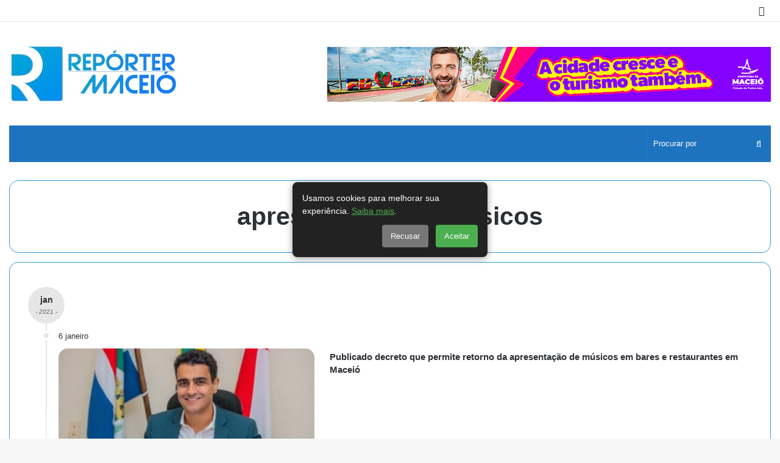

--- FILE ---
content_type: text/html; charset=UTF-8
request_url: https://reportermaceio.com.br/tag/apresentacao-de-musicos/
body_size: 98734
content:
<!DOCTYPE html> <html lang="pt-BR" data-skin="light"> <head> <meta charset="UTF-8"/> <link rel="profile" href="//gmpg.org/xfn/11"/> <meta http-equiv='x-dns-prefetch-control' content='on'> <link rel='dns-prefetch' href="//cdnjs.cloudflare.com/"/> <link rel='dns-prefetch' href="//ajax.googleapis.com/"/> <link rel='dns-prefetch' href="//fonts.googleapis.com/"/> <link rel='dns-prefetch' href="//fonts.gstatic.com/"/> <link rel='dns-prefetch' href="//s.gravatar.com/"/> <link rel='dns-prefetch' href="//www.google-analytics.com/"/> <style id='tie-critical-css' type='text/css'>:root{--brand-color:#0669ff;--dark-brand-color:#0051cc;--bright-color:#FFF;--base-color:#2c2f34}html{-ms-touch-action:manipulation;touch-action:manipulation;-webkit-text-size-adjust:100%;-ms-text-size-adjust:100%}article,aside,details,figcaption,figure,footer,header,main,menu,nav,section,summary{display:block}audio,canvas,progress,video{display:inline-block}audio:not([controls]){display:none;height:0}progress{vertical-align:baseline}template,[hidden]{display:none}a{background-color:transparent}a:active,a:hover{outline-width:0}abbr[title]{border-bottom:none;text-decoration:underline;text-decoration:underline dotted}b,strong{font-weight:inherit}b,strong{font-weight:600}dfn{font-style:italic}mark{background-color:#ff0;color:#000}small{font-size:80%}sub,sup{font-size:75%;line-height:0;position:relative;vertical-align:baseline}sub{bottom:-0.25em}sup{top:-0.5em}img{border-style:none}svg:not(:root){overflow:hidden}figure{margin:1em 0}hr{box-sizing:content-box;height:0;overflow:visible}button,input,select,textarea{font:inherit}optgroup{font-weight:bold}button,input,select{overflow:visible}button,input,select,textarea{margin:0}button,select{text-transform:none}button,[type="button"],[type="reset"],[type="submit"]{cursor:pointer}[disabled]{cursor:default}button,html [type="button"],[type="reset"],[type="submit"]{-webkit-appearance:button}button::-moz-focus-inner,input::-moz-focus-inner{border:0;padding:0}button:-moz-focusring,input:-moz-focusring{outline:1px dotted ButtonText}fieldset{border:1px solid #c0c0c0;margin:0 2px;padding:0.35em 0.625em 0.75em}legend{box-sizing:border-box;color:inherit;display:table;max-width:100%;padding:0;white-space:normal}textarea{overflow:auto}[type="checkbox"],[type="radio"]{box-sizing:border-box;padding:0}[type="number"]::-webkit-inner-spin-button,[type="number"]::-webkit-outer-spin-button{height:auto}[type="search"]{-webkit-appearance:textfield}[type="search"]::-webkit-search-cancel-button,[type="search"]::-webkit-search-decoration{-webkit-appearance:none}*{padding:0;margin:0;list-style:none;border:0;outline:none;box-sizing:border-box}*:before,*:after{box-sizing:border-box}body{background:#F7F7F7;color:var(--base-color);font-family:-apple-system, BlinkMacSystemFont, "Segoe UI", Roboto, Oxygen, Oxygen-Sans, Ubuntu, Cantarell, "Helvetica Neue", "Open Sans", Arial, sans-serif;font-size:13px;line-height:21px}h1,h2,h3,h4,h5,h6,.the-subtitle{line-height:1.4;font-weight:600}h1{font-size:41px;font-weight:700}h2{font-size:27px}h3{font-size:23px}h4,.the-subtitle{font-size:17px}h5{font-size:13px}h6{font-size:12px}a{color:var(--base-color);text-decoration:none;transition:0.15s}.brand-title,a:hover{color:var(--brand-color)}img,object,embed{max-width:100%;height:auto}iframe{max-width:100%}p{line-height:21px}.says,.screen-reader-text,.comment-form-comment label{clip:rect(1px, 1px, 1px, 1px);position:absolute !important;height:1px;width:1px;overflow:hidden}.stream-title{margin-bottom:3px;font-size:11px;color:#a5a5a5;display:block}.stream-item{text-align:center;position:relative;z-index:2;margin:20px 0;padding:0}.stream-item iframe{margin:0 auto}.stream-item img{max-width:100%;width:auto;height:auto;margin:0 auto;display:inline-block;vertical-align:middle}.stream-item.stream-item-above-header{margin:0}.stream-item.stream-item-between .post-item-inner{width:100%;display:block}.post-layout-8.is-header-layout-1.has-header-ad .entry-header-outer,body.post-layout-8.has-header-below-ad .entry-header-outer{padding-top:0}.stream-item-top-wrapper ~ .stream-item-below-header,.is-header-layout-1.has-header-ad.post-layout-6 .featured-area,.has-header-below-ad.post-layout-6 .featured-area{margin-top:0}.has-header-below-ad .fullwidth-entry-title.container-wrapper,.is-header-layout-1.has-header-ad .fullwidth-entry-title,.is-header-layout-1.has-header-ad .is-first-section,.has-header-below-ad .is-first-section{padding-top:0;margin-top:0}@media (max-width: 991px){body:not(.is-header-layout-1).has-header-below-ad.has-header-ad .top-nav-below .has-breaking-news{margin-bottom:20px}.has-header-ad .fullwidth-entry-title.container-wrapper,.has-header-ad.has-header-below-ad .stream-item-below-header,.single.has-header-ad:not(.has-header-below-ad) #content,.page.has-header-ad:not(.has-header-below-ad) #content{margin-top:0}.has-header-ad .is-first-section{padding-top:0}.has-header-ad:not(.has-header-below-ad) .buddypress-header-outer{margin-bottom:15px}}.has-full-width-logo .stream-item-top-wrapper,.header-layout-2 .stream-item-top-wrapper{width:100%;max-width:100%;float:none;clear:both}@media (min-width: 992px){.header-layout-2.has-normal-width-logo .stream-item-top-wrapper{margin-top:0}}.header-layout-3.no-stream-item .logo-container{width:100%;float:none}@media (min-width: 992px){.header-layout-3.has-normal-width-logo .stream-item-top img{float:right}}@media (max-width: 991px){.header-layout-3.has-normal-width-logo .stream-item-top{clear:both}}#background-stream-cover{top:0;left:0;z-index:0;overflow:hidden;width:100%;height:100%;position:fixed}@media (max-width: 768px){.hide_banner_header .stream-item-above-header,.hide_banner_top .stream-item-top-wrapper,.hide_banner_below_header .stream-item-below-header,.hide_banner_bottom .stream-item-above-footer,.hide_banner_above .stream-item-above-post,.hide_banner_above_content .stream-item-above-post-content,.hide_banner_below_content .stream-item-below-post-content,.hide_banner_below .stream-item-below-post,.hide_banner_comments .stream-item-below-post-comments,.hide_breaking_news #top-nav,.hide_sidebars .sidebar,.hide_footer_tiktok #footer-tiktok,.hide_footer_instagram #footer-instagram,.hide_footer #footer-widgets-container,.hide_copyright #site-info,.hide_breadcrumbs #breadcrumb,.hide_share_post_top .share-buttons-top,.hide_share_post_bottom .share-buttons-bottom,.hide_post_newsletter #post-newsletter,.hide_related #related-posts,.hide_read_next #read-next-block,.hide_post_authorbio .post-components .about-author,.hide_post_nav .prev-next-post-nav,.hide_back_top_button #go-to-top,.hide_read_more_buttons .more-link,.hide_inline_related_posts #inline-related-post{display:none !important}}.tie-icon:before,[class^="tie-icon-"],[class*=" tie-icon-"]{font-family:'tiefonticon' !important;speak:never;font-style:normal;font-weight:normal;font-variant:normal;text-transform:none;line-height:1;-webkit-font-smoothing:antialiased;-moz-osx-font-smoothing:grayscale;display:inline-block}body.tie-no-js a.remove,body.tie-no-js .tooltip,body.tie-no-js .woocommerce-message,body.tie-no-js .woocommerce-error,body.tie-no-js .woocommerce-info,body.tie-no-js .bbp-template-notice,body.tie-no-js .indicator-hint,body.tie-no-js .menu-counter-bubble-outer,body.tie-no-js .notifications-total-outer,body.tie-no-js .comp-sub-menu,body.tie-no-js .menu-sub-content{display:none !important}body.tie-no-js .fa,body.tie-no-js .fas,body.tie-no-js .far,body.tie-no-js .fab,body.tie-no-js .tie-icon:before,body.tie-no-js [class^="tie-icon-"],body.tie-no-js [class*=" tie-icon-"],body.tie-no-js .weather-icon{visibility:hidden !important}body.tie-no-js [class^="tie-icon-"]:before,body.tie-no-js [class*=" tie-icon-"]:before{content:"\f105"}.tie-popup,#autocomplete-suggestions{display:none}.container{margin-right:auto;margin-left:auto;padding-left:15px;padding-right:15px}.container:after{content:"";display:table;clear:both}@media (min-width: 768px){.container{width:100%}}@media (min-width: 1200px){.container{max-width:1200px}}.tie-row{margin-left:-15px;margin-right:-15px}.tie-row:after{content:"";display:table;clear:both}.tie-col-xs-1,.tie-col-sm-1,.tie-col-md-1,.tie-col-xs-2,.tie-col-sm-2,.tie-col-md-2,.tie-col-xs-3,.tie-col-sm-3,.tie-col-md-3,.tie-col-xs-4,.tie-col-sm-4,.tie-col-md-4,.tie-col-xs-5,.tie-col-sm-5,.tie-col-md-5,.tie-col-xs-6,.tie-col-sm-6,.tie-col-md-6,.tie-col-xs-7,.tie-col-sm-7,.tie-col-md-7,.tie-col-xs-8,.tie-col-sm-8,.tie-col-md-8,.tie-col-xs-9,.tie-col-sm-9,.tie-col-md-9,.tie-col-xs-10,.tie-col-sm-10,.tie-col-md-10,.tie-col-xs-11,.tie-col-sm-11,.tie-col-md-11,.tie-col-xs-12,.tie-col-sm-12,.tie-col-md-12{position:relative;min-height:1px;padding-left:15px;padding-right:15px}.tie-col-xs-1,.tie-col-xs-2,.tie-col-xs-3,.tie-col-xs-4,.tie-col-xs-5,.tie-col-xs-6,.tie-col-xs-7,.tie-col-xs-8,.tie-col-xs-9,.tie-col-xs-10,.tie-col-xs-11,.tie-col-xs-12{float:left}.tie-col-xs-1{width:8.33333%}.tie-col-xs-2{width:16.66667%}.tie-col-xs-3{width:25%}.tie-col-xs-4{width:33.33333%}.tie-col-xs-5{width:41.66667%}.tie-col-xs-6{width:50%}.tie-col-xs-7{width:58.33333%}.tie-col-xs-8{width:66.66667%}.tie-col-xs-9{width:75%}.tie-col-xs-10{width:83.33333%}.tie-col-xs-11{width:91.66667%}.tie-col-xs-12{width:100%}@media (min-width: 768px){.tie-col-sm-1,.tie-col-sm-2,.tie-col-sm-3,.tie-col-sm-4,.tie-col-sm-5,.tie-col-sm-6,.tie-col-sm-7,.tie-col-sm-8,.tie-col-sm-9,.tie-col-sm-10,.tie-col-sm-11,.tie-col-sm-12{float:left}.tie-col-sm-1{width:8.33333%}.tie-col-sm-2{width:16.66667%}.tie-col-sm-3{width:25%}.tie-col-sm-4{width:33.33333%}.tie-col-sm-5{width:41.66667%}.tie-col-sm-6{width:50%}.tie-col-sm-7{width:58.33333%}.tie-col-sm-8{width:66.66667%}.tie-col-sm-9{width:75%}.tie-col-sm-10{width:83.33333%}.tie-col-sm-11{width:91.66667%}.tie-col-sm-12{width:100%}}@media (min-width: 992px){.tie-col-md-1,.tie-col-md-2,.tie-col-md-3,.tie-col-md-4,.tie-col-md-5,.tie-col-md-6,.tie-col-md-7,.tie-col-md-8,.tie-col-md-9,.tie-col-md-10,.tie-col-md-11,.tie-col-md-12{float:left}.tie-col-md-1{width:8.33333%}.tie-col-md-2{width:16.66667%}.tie-col-md-3{width:25%}.tie-col-md-4{width:33.33333%}.tie-col-md-5{width:41.66667%}.tie-col-md-6{width:50%}.tie-col-md-7{width:58.33333%}.tie-col-md-8{width:66.66667%}.tie-col-md-9{width:75%}.tie-col-md-10{width:83.33333%}.tie-col-md-11{width:91.66667%}.tie-col-md-12{width:100%}}.tie-alignleft{float:left}.tie-alignright{float:right}.tie-aligncenter{clear:both;margin-left:auto;margin-right:auto}.fullwidth{width:100% !important}.alignleft{float:left;margin:0.375em 1.75em 1em 0}.alignright{float:right;margin:0.375em 0 1em 1.75em}.aligncenter{clear:both;display:block;margin:0 auto 1.75em;text-align:center;margin-left:auto;margin-right:auto;margin-top:6px;margin-bottom:6px}@media (max-width: 767px){.entry .alignright,.entry .alignright img,.entry .alignleft,.entry .alignleft img{float:none;clear:both;display:block;margin:0 auto 1.75em}}.clearfix:before,.clearfix:after{content:"\0020";display:block;height:0;overflow:hidden}.clearfix:after{clear:both}.tie-container,#tie-wrapper{height:100%;min-height:650px}.tie-container{position:relative;overflow:hidden}#tie-wrapper{background:#fff;position:relative;z-index:108;height:100%;margin:0 auto}.container-wrapper{background:#ffffff;border:1px solid rgba(0,0,0,0.1);border-radius:2px;padding:30px}#content{margin-top:30px}@media (max-width: 991px){#content{margin-top:15px}}.site-content{-ms-word-wrap:break-word;word-wrap:break-word}.boxed-layout #tie-wrapper,.boxed-layout .fixed-nav{max-width:1230px}.boxed-layout.wrapper-has-shadow #tie-wrapper{box-shadow:0 1px 7px rgba(171,171,171,0.5)}@media (min-width: 992px){.boxed-layout #main-nav.fixed-nav,.boxed-layout #tie-wrapper{width:95%}}@media (min-width: 992px){.framed-layout #tie-wrapper{margin-top:25px;margin-bottom:25px}}@media (min-width: 992px){.border-layout #tie-container{margin:25px}.border-layout:after,.border-layout:before{background:inherit;content:"";display:block;height:25px;left:0;bottom:0;position:fixed;width:100%;z-index:110}.border-layout:before{top:0;bottom:auto}.border-layout.admin-bar:before{top:32px}.border-layout #main-nav.fixed-nav{left:25px;right:25px;width:calc(100% - 50px)}}.theme-header{background:#fff;position:relative;z-index:999}.theme-header:after{content:"";display:table;clear:both}.theme-header.has-shadow{box-shadow:0 0 10px 5px rgba(0,0,0,0.1)}.theme-header.top-nav-below .top-nav{z-index:8}.is-stretch-header .container{max-width:100%}.logo-row{position:relative}#logo{margin-top:40px;margin-bottom:40px;display:block;float:left}#logo img{vertical-align:middle}#logo img[src*='.svg']{width:100% !important}@-moz-document url-prefix(){#logo img[src*='.svg']{height:100px}}#logo a{display:inline-block}#logo .h1-off{position:absolute;top:-9000px;left:-9000px}#logo.text-logo a{color:var(--brand-color)}#logo.text-logo a:hover{color:var(--dark-brand-color);opacity:0.8}#tie-logo-inverted,#tie-sticky-logo-inverted{display:none}.tie-skin-inverted #tie-sticky-logo-inverted,.tie-skin-inverted #tie-logo-inverted{display:block}.tie-skin-inverted #tie-sticky-logo-default,.tie-skin-inverted #tie-logo-default{display:none}.logo-text{font-size:50px;line-height:50px;font-weight:bold}@media (max-width: 670px){.logo-text{font-size:30px}}.has-full-width-logo.is-stretch-header .logo-container{padding:0}.has-full-width-logo #logo{margin:0}.has-full-width-logo #logo a,.has-full-width-logo #logo img{width:100%;height:auto;display:block}.has-full-width-logo #logo,.header-layout-2 #logo{float:none;text-align:center}.has-full-width-logo #logo img,.header-layout-2 #logo img{margin-right:auto;margin-left:auto}.has-full-width-logo .logo-container,.header-layout-2 .logo-container{width:100%;float:none}@media (max-width: 991px){#theme-header.has-normal-width-logo #logo{margin:14px 0 !important;text-align:left;line-height:1}#theme-header.has-normal-width-logo #logo img{width:auto;height:auto;max-width:190px}}@media (max-width: 479px){#theme-header.has-normal-width-logo #logo img{max-width:160px;max-height:60px !important}}@media (max-width: 991px){#theme-header.mobile-header-default:not(.header-layout-1) #logo,#theme-header.mobile-header-default.header-layout-1 .header-layout-1-logo{-webkit-flex-grow:10;-ms-flex-positive:10;flex-grow:10}#theme-header.mobile-header-centered.header-layout-1 .header-layout-1-logo{width:auto !important}#theme-header.mobile-header-centered #logo{float:none;text-align:center}}.components{float:right}.components>li{position:relative;float:right;list-style:none}.components>li.social-icons-item{margin:0}.components>li>a{display:block;position:relative;width:30px;text-align:center;line-height:inherit;font-size:16px}.components>li>a:hover,.components>li:hover>a{z-index:2}.components .avatar{border-radius:100%;position:relative;top:4px;max-width:20px}.components a.follow-btn{width:auto;padding-left:15px;padding-right:15px;overflow:hidden}.components .follow-btn .tie-icon-plus{font-size:13px}.components .follow-btn .follow-text{font-size:12px;margin-left:8px;display:block;float:right}.components .search-bar{width:auto;border:solid rgba(0,0,0,0.1);border-width:0 1px;margin-left:10px}.components #search{position:relative;background:transparent}.components #search-input{border:0;margin-bottom:0;line-height:inherit;width:100%;background:transparent;padding:0 25px 0 10px;border-radius:0;box-sizing:border-box;font-size:inherit}.components #search-input:hover{background:rgba(0,0,0,0.03)}.components #search-input:focus{background:rgba(0,0,0,0.03);box-shadow:none}.components #search-submit{position:absolute;right:0;top:0;width:40px;line-height:inherit;color:#777777;background:transparent;font-size:15px;padding:0;transition:color 0.15s}.components #search-submit:hover{color:var(--brand-color)}#search-submit .tie-icon-spinner{color:#555;cursor:default;-webkit-animation:tie-spin 3s infinite linear;animation:tie-spin 3s infinite linear}.top-nav-boxed .components li:first-child.weather-menu-item,.main-nav-boxed .components li:first-child.weather-menu-item,.components .search-bar+.weather-menu-item{padding-right:10px}.popup-login-icon.has-title a{width:auto;padding:0 8px}.popup-login-icon.has-title span{line-height:unset;float:left}.popup-login-icon.has-title .login-title{position:relative;font-size:13px;padding-left:4px}.weather-menu-item{display:-webkit-flex;display:-ms-flexbox;display:flex;-webkit-align-items:center;-ms-flex-align:center;align-items:center;padding-right:5px;overflow:hidden}.weather-menu-item:after{content:'t';visibility:hidden;width:0}.weather-menu-item .weather-wrap{padding:0;overflow:inherit;line-height:23px}.weather-menu-item .weather-forecast-day{display:block;float:left;width:auto;padding:0 5px;line-height:initial}.weather-menu-item .weather-forecast-day .weather-icon{font-size:26px;margin-bottom:0}.weather-menu-item .city-data{float:left;display:block;font-size:12px}.weather-menu-item .weather-current-temp{font-size:16px;font-weight:400}.weather-menu-item .weather-current-temp sup{font-size:9px;top:-2px}.weather-menu-item .theme-notice{padding:0 10px}.components .tie-weather-widget{color:var(--base-color)}.main-nav-dark .main-nav .tie-weather-widget{color:#ffffff}.top-nav-dark .top-nav .tie-weather-widget{color:#ccc}.components .icon-basecloud-bg:after{color:#ffffff}.main-nav-dark .main-nav .icon-basecloud-bg:after{color:#1f2024}.top-nav-dark .top-nav .icon-basecloud-bg:after{color:#1f2024}.header-layout-1 #menu-components-wrap{display:-webkit-flex;display:-ms-flexbox;display:flex;-webkit-justify-content:flex-end;-ms-flex-pack:end;justify-content:flex-end}@media (max-width: 991px){.header-layout-1 #main-nav [class*="tie-col-md"]{float:left;width:auto}}.header-layout-1 .main-menu-wrapper{display:table;width:100%}.header-layout-1 #logo{line-height:1;float:left;margin-top:20px;margin-bottom:20px}.header-layout-1 .header-layout-1-logo{display:table-cell;vertical-align:middle;float:none}.header-layout-1 #main-nav .components .search-bar{border:none}.header-layout-1 #main-nav .components #search-input{border:1px solid rgba(0,0,0,0.1);line-height:initial;padding-top:10px;padding-bottom:10px}.header-layout-1.main-nav-dark #main-nav .components #search-input{border-color:rgba(255,255,255,0.07)}.header-layout-2 #menu-components-wrap{display:-webkit-flex;display:-ms-flexbox;display:flex;-webkit-justify-content:center;-ms-flex-pack:center;justify-content:center}.header-layout-4 #menu-components-wrap{-webkit-justify-content:flex-start;-ms-flex-pack:start;justify-content:flex-start;padding-left:25px}.header-layout-4 #menu-components-wrap .main-menu-wrap{-webkit-flex-grow:1;-ms-flex-positive:1;flex-grow:1}.is-header-bg-extended #theme-header,.is-header-bg-extended #theme-header.header-layout-1 #main-nav:not(.fixed-nav){background:transparent !important;display:inline-block !important;width:100% !important;box-shadow:none !important;transition:background 0.3s}.is-header-bg-extended #theme-header:before,.is-header-bg-extended #theme-header.header-layout-1 #main-nav:not(.fixed-nav):before{content:"";position:absolute;width:100%;left:0;right:0;top:0;height:150px;background-image:linear-gradient(to top, transparent, rgba(0,0,0,0.5))}@media (max-width: 991px){.is-header-bg-extended #tie-wrapper #theme-header .logo-container:not(.fixed-nav){background:transparent;box-shadow:none;transition:background 0.3s}}.is-header-bg-extended .has-background .is-first-section{margin-top:-350px !important}.is-header-bg-extended .has-background .is-first-section>*{padding-top:350px !important}.rainbow-line{height:3px;width:100%;position:relative;z-index:2;background-image:linear-gradient(to right, #f76570 0%, #f76570 8%, #f3a46b 8%, #f3a46b 16%, #f3a46b 16%, #ffd205 16%, #ffd205 24%, #ffd205 24%, #1bbc9b 24%, #1bbc9b 25%, #1bbc9b 32%, #14b9d5 32%, #14b9d5 40%, #c377e4 40%, #c377e4 48%, #f76570 48%, #f76570 56%, #f3a46b 56%, #f3a46b 64%, #ffd205 64%, #ffd205 72%, #1bbc9b 72%, #1bbc9b 80%, #14b9d5 80%, #14b9d5 80%, #14b9d5 89%, #c377e4 89%, #c377e4 100%)}@media (max-width: 991px){.logo-container,.header-layout-1 .main-menu-wrapper{border-width:0;display:-webkit-flex;display:-ms-flexbox;display:flex;-webkit-flex-flow:row nowrap;-ms-flex-flow:row nowrap;flex-flow:row nowrap;-webkit-align-items:center;-ms-flex-align:center;align-items:center;-webkit-justify-content:space-between;-ms-flex-pack:justify;justify-content:space-between}}.mobile-header-components{display:none;z-index:10;height:30px;line-height:30px;-webkit-flex-wrap:nowrap;-ms-flex-wrap:nowrap;flex-wrap:nowrap;-webkit-flex:1 1 0%;-ms-flex:1 1 0%;flex:1 1 0%}.mobile-header-components .components{float:none;display:-webkit-flex !important;display:-ms-flexbox !important;display:flex !important;-webkit-justify-content:stretch;-ms-flex-pack:stretch;justify-content:stretch}.mobile-header-components .components li.custom-menu-link{display:inline-block;float:none}.mobile-header-components .components li.custom-menu-link>a{width:20px;padding-bottom:15px}.mobile-header-components .components li.custom-menu-link>a .menu-counter-bubble{right:calc(50% - 10px);bottom:-10px}.header-layout-1.main-nav-dark .mobile-header-components .components li.custom-menu-link>a{color:#fff}.dark-skin .mobile-header-components .components a.button.guest-btn:not(:hover){background:#23262a;border-color:#23262a;color:#fff}.mobile-header-components .components .comp-sub-menu{padding:10px}.dark-skin .mobile-header-components .components .comp-sub-menu{background:#1f2024}.mobile-header-components [class^="tie-icon-"],.mobile-header-components [class*=" tie-icon-"]{font-size:18px;width:20px;height:20px;vertical-align:middle}.mobile-header-components .tie-mobile-menu-icon{font-size:20px}.mobile-header-components .tie-icon-grid-9,.mobile-header-components .tie-icon-grid-4{-webkit-transform:scale(1.75);-ms-transform:scale(1.75);transform:scale(1.75)}.mobile-header-components .nav-icon{display:inline-block;width:20px;height:2px;background-color:var(--base-color);position:relative;top:-4px;transition:background 0.4s ease}.mobile-header-components .nav-icon:before,.mobile-header-components .nav-icon:after{position:absolute;right:0;background-color:var(--base-color);content:'';display:block;width:100%;height:100%;transition:background 0.4s, right .2s ease, -webkit-transform 0.4s;transition:transform 0.4s, background 0.4s, right .2s ease;transition:transform 0.4s, background 0.4s, right .2s ease, -webkit-transform 0.4s;-webkit-transform:translateZ(0);transform:translateZ(0);-webkit-backface-visibility:hidden;backface-visibility:hidden}.mobile-header-components .nav-icon:before{-webkit-transform:translateY(-7px);-ms-transform:translateY(-7px);transform:translateY(-7px)}.mobile-header-components .nav-icon:after{-webkit-transform:translateY(7px);-ms-transform:translateY(7px);transform:translateY(7px)}.mobile-header-components .nav-icon.is-layout-2:before,.mobile-header-components .nav-icon.is-layout-2:after{width:70%;right:15%}.mobile-header-components .nav-icon.is-layout-3:after{width:60%}.mobile-header-components .nav-icon.is-layout-4:after{width:60%;right:auto;left:0}.dark-skin .mobile-header-components .nav-icon,.dark-skin .mobile-header-components .nav-icon:before,.dark-skin .mobile-header-components .nav-icon:after,.main-nav-dark.header-layout-1 .mobile-header-components .nav-icon,.main-nav-dark.header-layout-1 .mobile-header-components .nav-icon:before,.main-nav-dark.header-layout-1 .mobile-header-components .nav-icon:after{background-color:#ffffff}.dark-skin .mobile-header-components .nav-icon .menu-text,.main-nav-dark.header-layout-1 .mobile-header-components .nav-icon .menu-text{color:#ffffff}.mobile-header-components .menu-text-wrapper{white-space:nowrap;width:auto !important}.mobile-header-components .menu-text{color:var(--base-color);line-height:30px;font-size:12px;padding:0 0 0 5px;display:inline-block;transition:color 0.4s}.dark-skin .mobile-header-components .menu-text,.main-nav-dark.header-layout-1 .mobile-header-components .menu-text{color:#ffffff}#mobile-header-components-area_1 .components li.custom-menu-link>a{margin-right:15px}#mobile-header-components-area_1 .comp-sub-menu{left:0;right:auto}#mobile-header-components-area_2 .components{-webkit-flex-direction:row-reverse;-ms-flex-direction:row-reverse;flex-direction:row-reverse}#mobile-header-components-area_2 .components li.custom-menu-link>a{margin-left:15px}#mobile-menu-icon:hover .nav-icon,#mobile-menu-icon:hover .nav-icon:before,#mobile-menu-icon:hover .nav-icon:after{background-color:var(--brand-color)}@media (max-width: 991px){.logo-container:before,.logo-container:after{height:1px}.mobile-components-row .logo-wrapper{height:auto !important}.mobile-components-row .logo-container,.mobile-components-row.header-layout-1 .main-menu-wrapper{-webkit-flex-wrap:wrap;-ms-flex-wrap:wrap;flex-wrap:wrap}.mobile-components-row:not(.header-layout-1) #logo,.mobile-components-row.header-layout-1 .header-layout-1-logo{-webkit-flex:1 0 100%;-ms-flex:1 0 100%;flex:1 0 100%;-webkit-order:-1;-ms-flex-order:-1;order:-1}.mobile-components-row .mobile-header-components{padding:5px 0;height:45px}.mobile-components-row .mobile-header-components .components li.custom-menu-link>a{padding-bottom:0}#tie-body #mobile-container,.mobile-header-components{display:block}#slide-sidebar-widgets{display:none}}.top-nav{background-color:#ffffff;position:relative;z-index:10;line-height:35px;border:1px solid rgba(0,0,0,0.1);border-width:1px 0;color:var(--base-color)}.main-nav-below.top-nav-above .top-nav{border-top-width:0}.top-nav a:not(.button):not(:hover){color:var(--base-color)}.top-nav .components>li:hover>a{color:var(--brand-color)}.topbar-wrapper{display:-webkit-flex;display:-ms-flexbox;display:flex;min-height:35px}.top-nav.has-menu .topbar-wrapper,.top-nav.has-components .topbar-wrapper{display:block}.top-nav .tie-alignleft,.top-nav .tie-alignright{-webkit-flex-grow:1;-ms-flex-positive:1;flex-grow:1;position:relative}.top-nav.has-breaking-news .tie-alignleft{-webkit-flex:1 0 100px;-ms-flex:1 0 100px;flex:1 0 100px}.top-nav.has-breaking-news .tie-alignright{-webkit-flex-grow:0;-ms-flex-positive:0;flex-grow:0;z-index:1}.top-nav.has-date-components .tie-alignleft .components>li:first-child:not(.search-bar),.top-nav.has-date-components-menu .components>li:first-child:not(.search-bar),.top-nav-boxed .top-nav.has-components .components>li:first-child:not(.search-bar){border-width:0}@media (min-width: 992px){.header-layout-1.top-nav-below:not(.has-shadow) .top-nav{border-width:0 0 1px}}.topbar-today-date{float:left;padding-right:15px;font-size:12px;-webkit-flex-shrink:0;-ms-flex-negative:0;flex-shrink:0}.topbar-today-date:before{font-size:13px;content:"\f017"}.top-menu .menu a{padding:0 10px}.top-menu .menu li:hover>a{color:var(--brand-color)}.top-menu .menu ul{display:none;position:absolute;background:#ffffff}.top-menu .menu li:hover>ul{display:block}.top-menu .menu li{position:relative}.top-menu .menu ul.sub-menu a{width:180px;line-height:20px;padding:7px 15px}.tie-alignright .top-menu{float:right;border-width:0 1px}.top-menu .menu .tie-current-menu>a{color:var(--brand-color)}@media (min-width: 992px){.top-nav-boxed .top-nav{background:transparent !important;border-width:0}.top-nav-boxed .topbar-today-date{padding:0 15px}.top-nav-boxed .top-nav{background:transparent;border-width:0}.top-nav-boxed .topbar-wrapper{background:#ffffff;border:1px solid rgba(0,0,0,0.1);border-width:0 1px 1px;width:100%}.top-nav-boxed.main-nav-above.top-nav-below:not(.header-layout-1) .topbar-wrapper{border-width:1px}.top-nav-boxed.has-shadow.top-nav-below .topbar-wrapper,.top-nav-boxed.has-shadow.top-nav-below-main-nav .topbar-wrapper{border-width:1px 1px 0 !important}.top-nav-boxed.main-nav-below.top-nav-below-main-nav .has-breaking-news .topbar-wrapper{border-left-width:0 !important}.top-nav-boxed .has-menu .topbar-wrapper,.top-nav-boxed .has-components .topbar-wrapper{border-width:0 1px 1px}.top-nav-boxed .tie-alignright .search-bar{border-right-width:0}.top-nav-boxed .tie-alignleft .search-bar{border-left-width:0}.top-nav-boxed .has-date-components .tie-alignleft .search-bar,.top-nav-boxed .has-date-components-menu .tie-alignleft .search-bar{border-left-width:1px}}.top-nav .tie-alignleft .components,.top-nav .tie-alignleft .components>li{float:left}.top-nav .tie-alignleft .comp-sub-menu{right:auto;left:-1px}.top-nav-dark .top-nav{background-color:#2c2e32;color:#ccc}.top-nav-dark .top-nav *{border-color:rgba(255,255,255,0.1)}.top-nav-dark .top-nav .breaking a{color:#ccc}.top-nav-dark .top-nav .breaking a:hover{color:#ffffff}.top-nav-dark .top-nav .components>li>a,.top-nav-dark .top-nav .components>li.social-icons-item .social-link:not(:hover) span{color:#ccc}.top-nav-dark .top-nav .components>li:hover>a{color:#ffffff}.top-nav-dark .top-nav .top-menu li a{color:#ccc;border-color:rgba(255,255,255,0.04)}.top-nav-dark .top-menu ul{background:#2c2e32}.top-nav-dark .top-menu li:hover>a{background:rgba(0,0,0,0.1);color:var(--brand-color)}.top-nav-dark.top-nav-boxed .top-nav{background-color:transparent}.top-nav-dark.top-nav-boxed .topbar-wrapper{background-color:#2c2e32}.top-nav-dark.top-nav-boxed.top-nav-above.main-nav-below .topbar-wrapper{border-width:0}.top-nav-light #top-nav .weather-icon .icon-cloud,.top-nav-light #top-nav .weather-icon .icon-basecloud-bg,.top-nav-light #top-nav .weather-icon .icon-cloud-behind,.main-nav-light #main-nav .weather-icon .icon-cloud,.main-nav-light #main-nav .weather-icon .icon-basecloud-bg,.main-nav-light #main-nav .weather-icon .icon-cloud-behind{color:#d3d3d3}@media (max-width: 991px){.top-nav:not(.has-breaking-news),.topbar-today-date,.top-menu,.theme-header .components{display:none}}.breaking{display:none}.main-nav-wrapper{position:relative;z-index:4}.main-nav-below.top-nav-below-main-nav .main-nav-wrapper{z-index:9}.main-nav-above.top-nav-below .main-nav-wrapper{z-index:10}.main-nav{background-color:var(--main-nav-background);color:var(--main-nav-primary-color);position:relative;border:1px solid var(--main-nav-main-border-color);border-width:1px 0}.main-menu-wrapper{border:0 solid var(--main-nav-main-border-color);position:relative}@media (min-width: 992px){.header-menu{float:left}.header-menu .menu li{display:block;float:left}.header-menu .menu a{display:block;position:relative}.header-menu .menu .sub-menu a{padding:8px 10px}.header-menu .menu a:hover,.header-menu .menu li:hover>a{z-index:2}.header-menu .menu ul{box-shadow:0 2px 5px rgba(0,0,0,0.1)}.header-menu .menu ul li{position:relative}.header-menu .menu ul a{border-width:0 0 1px;transition:0.15s}.header-menu .menu ul ul{top:0;left:100%}#main-nav{z-index:9;line-height:60px}#main-nav .search-bar{border-color:var(--main-nav-main-border-color)}.top-nav-below-main-nav #main-nav .main-menu>ul>li,.header-layout-1.top-nav-below #main-nav .main-menu>ul>li{border-bottom:0;margin-bottom:0}.main-menu .menu a{transition:0.15s}.main-menu .menu>li>a{padding:0 14px;font-size:13px;font-weight:600}.main-menu .menu>li>.menu-sub-content{border-top:2px solid var(--main-nav-primary-color)}.main-menu .menu>li.tie-current-menu{border-bottom:5px solid var(--main-nav-primary-color);margin-bottom:-5px}.main-menu .menu>li.tie-current-menu>a:after{content:"";width:20px;height:2px;position:absolute;margin-top:17px;left:50%;top:50%;bottom:auto;right:auto;-webkit-transform:translateX(-50%) translateY(-50%);-ms-transform:translateX(-50%) translateY(-50%);transform:translateX(-50%) translateY(-50%);background:#2c2f34;transition:0.3s}.main-menu .menu>li.is-icon-only>a{padding:0 20px;line-height:inherit}.main-menu .menu>li.is-icon-only>a:after,.main-menu .menu>li.is-icon-only>a:before{display:none}.main-menu .menu>li.is-icon-only>a .tie-menu-icon{font-size:160%;-webkit-transform:translateY(15%);-ms-transform:translateY(15%);transform:translateY(15%)}.main-menu .menu ul{line-height:20px;z-index:1}.main-menu .menu .sub-menu .tie-menu-icon,.main-menu .menu .mega-recent-featured-list .tie-menu-icon,.main-menu .menu .mega-link-column .tie-menu-icon,.main-menu .menu .mega-cat-more-links .tie-menu-icon{width:20px}.main-menu .menu-sub-content{background:var(--main-nav-background);display:none;padding:15px;width:230px;position:absolute;box-shadow:0 2px 2px rgba(0,0,0,0.15)}.main-menu .menu-sub-content a{width:200px}.main-menu .menu-sub-content .menu-item-has-children>a:before{right:5px}.main-menu ul li:hover>.menu-sub-content,.main-menu ul li[aria-expanded="true"]>ul,.main-menu ul li[aria-expanded="true"]>.mega-menu-block{display:block;z-index:1}nav.main-nav .menu>li.tie-current-menu>a,nav.main-nav .menu>li:hover>a{background-color:var(--main-nav-primary-color);color:var(--main-nav-contrast-primary-color)}.header-layout-1 .main-menu-wrap .menu>li:only-child:not(.mega-menu){position:relative}.header-layout-1 .main-menu-wrap .menu>li:only-child>.menu-sub-content{right:0;left:auto}.header-layout-1 .main-menu-wrap .menu>li:only-child>.menu-sub-content ul{left:auto;right:100%}nav.main-nav .components>li:hover>a{color:var(--brand-color)}.main-nav .menu ul li:hover>a:not(.megamenu-pagination),.main-nav .components li a:hover,.main-nav .menu ul li.current-menu-item:not(.mega-link-column)>a{color:var(--main-nav-primary-color)}.main-nav .menu a,.main-nav .components li a{color:var(--main-nav-text-color)}.main-nav .components li a.button:hover,.main-nav .components li a.checkout-button{color:var(--main-nav-contrast-primary-color)}.main-nav-light{--main-nav-background:#FFFFFF;--main-nav-secondry-background:rgba(0,0,0,0.03);--main-nav-primary-color:var(--brand-color);--main-nav-contrast-primary-color:var(--bright-color);--main-nav-text-color:var(--base-color);--main-nav-secondry-text-color:rgba(0,0,0,0.5);--main-nav-main-border-color:rgba(0,0,0,0.1);--main-nav-secondry-border-color:rgba(0,0,0,0.08)}.main-nav-light.fixed-nav{background-color:rgba(255,255,255,0.95)}.main-nav-dark{--main-nav-background:#1f2024;--main-nav-secondry-background:rgba(0,0,0,0.2);--main-nav-primary-color:var(--brand-color);--main-nav-contrast-primary-color:var(--bright-color);--main-nav-text-color:#FFFFFF;--main-nav-secondry-text-color:rgba(225,255,255,0.5);--main-nav-main-border-color:rgba(255,255,255,0.07);--main-nav-secondry-border-color:rgba(255,255,255,0.04)}.main-nav-dark .main-nav,.main-nav-dark .main-nav ul.cats-horizontal li a{border-width:0}.main-nav-dark .main-nav.fixed-nav{background-color:rgba(31,32,36,0.95)}}@media (min-width: 992px){header .menu-item-has-children>a:before,.mega-menu>a:before{content:'';position:absolute;right:12px;margin-top:2px;top:50%;bottom:auto;-webkit-transform:translateY(-50%);-ms-transform:translateY(-50%);transform:translateY(-50%);width:0;height:0;border:4px solid transparent;border-top:4px solid #ffffff;transition:border 0.15s}header .menu-item-has-children .menu-item-has-children>a:before,.mega-menu .menu-item-has-children>a:before{border:4px solid transparent;border-left-color:#ffffff}.menu>.menu-item-has-children:not(.is-icon-only)>a,.menu .mega-menu:not(.is-icon-only)>a{padding-right:25px}.main-menu .menu>li.tie-current-menu>a:before,.main-menu .menu>li:hover>a:before{border-top-color:var(--bright-color)}.main-nav-light .main-nav .menu-item-has-children>a:before,.main-nav-light .mega-menu>a:before{border-top-color:var(--base-color)}.main-nav-light .main-nav .menu-item-has-children .menu-item-has-children>a:before,.main-nav-light .mega-menu .menu-item-has-children>a:before{border-top-color:transparent;border-left-color:var(--base-color)}.main-nav-light .main-nav .menu-item-has-children li:hover>a:before,.main-nav-light .mega-menu li:hover>a:before{border-left-color:var(--brand-color)}.top-nav-dark .top-menu .menu-item-has-children>a:before{border-top-color:#ccc}.top-nav-dark .top-menu .menu-item-has-children .menu-item-has-children>a:before{border-left-color:#ccc;border-top-color:transparent}}@media (min-width: 992px){.main-nav-boxed .main-nav{border-width:0}.main-nav-boxed .main-menu-wrapper{float:left;width:100%;background-color:var(--main-nav-background)}.main-nav-boxed .main-menu-wrapper .search-bar{border-right-width:0}.main-nav-boxed.main-nav-light .main-menu-wrapper{border-width:1px}.dark-skin .main-nav-boxed.main-nav-light .main-menu-wrapper{border-width:0}.main-nav-boxed.main-nav-light .fixed-nav .main-menu-wrapper{border-color:transparent}.main-nav-above.top-nav-above #main-nav:not(.fixed-nav){top:-1px}.main-nav-below.top-nav-below #main-nav:not(.fixed-nav){bottom:-1px}.dark-skin .main-nav-below.top-nav-above #main-nav{border-width:0}.dark-skin .main-nav-below.top-nav-below-main-nav #main-nav{border-top-width:0}}.main-nav-boxed .main-nav:not(.fixed-nav),.main-nav-boxed .fixed-nav .main-menu-wrapper,.theme-header:not(.main-nav-boxed) .fixed-nav .main-menu-wrapper{background:transparent !important}@media (min-width: 992px){.header-layout-1.main-nav-below.top-nav-above .main-nav{margin-top:-1px}.header-layout-1.main-nav-below.top-nav-above .top-nav{border-top-width:0}.header-layout-1.main-nav-below.top-nav-above .breaking-title{top:0;margin-bottom:-1px}}.header-layout-1.main-nav-below.top-nav-below-main-nav .main-nav-wrapper{z-index:9}.header-layout-1.main-nav-below.top-nav-below-main-nav .main-nav{margin-bottom:-1px;bottom:0;border-top-width:0}@media (min-width: 992px){.header-layout-1.main-nav-below.top-nav-below-main-nav .top-nav{margin-top:-1px}}.header-layout-1.has-shadow:not(.top-nav-below) .main-nav{border-bottom:0 !important}#theme-header.header-layout-1>div:only-child nav{border-width:0 !important}@media only screen and (min-width: 992px) and (max-width: 1100px){.main-nav .menu>li:not(.is-icon-only)>a{padding-left:7px;padding-right:7px}.main-nav .menu>li:not(.is-icon-only)>a:before{display:none}.main-nav .menu>li.is-icon-only>a{padding-left:15px;padding-right:15px}}.menu-tiny-label{font-size:10px;border-radius:10px;padding:2px 7px 3px;margin-left:3px;line-height:1;position:relative;top:-1px}.menu-tiny-label.menu-tiny-circle{border-radius:100%}@media (max-width: 991px){#sticky-logo{display:none}}@media (min-width: 992px){#sticky-logo{overflow:hidden;float:left;vertical-align:middle}#sticky-logo a{line-height:1;display:inline-block}#sticky-logo img{position:relative;vertical-align:middle;padding:8px 10px;top:-1px;max-height:50px}.just-before-sticky #sticky-logo img,.header-layout-1 #sticky-logo img{padding:0}.header-layout-1:not(.has-custom-sticky-logo) #sticky-logo{display:none}.theme-header #sticky-logo img{opacity:0;visibility:hidden;width:0 !important;-webkit-transform:translateY(75%);-ms-transform:translateY(75%);transform:translateY(75%);transition:opacity 0.6s cubic-bezier(0.55, 0, 0.1, 1),-webkit-transform 0.3s cubic-bezier(0.55, 0, 0.1, 1);transition:transform 0.3s cubic-bezier(0.55, 0, 0.1, 1),opacity 0.6s cubic-bezier(0.55, 0, 0.1, 1);transition:transform 0.3s cubic-bezier(0.55, 0, 0.1, 1),opacity 0.6s cubic-bezier(0.55, 0, 0.1, 1),-webkit-transform 0.3s cubic-bezier(0.55, 0, 0.1, 1)}.theme-header.header-layout-1:not(.has-custom-sticky-logo) #sticky-logo img{transition:none}.theme-header:not(.header-layout-1) #main-nav:not(.fixed-nav) #sticky-logo img{margin-left:-20px}.header-layout-1 .flex-placeholder{-webkit-flex-grow:1;-ms-flex-positive:1;flex-grow:1}}.theme-header .fixed-nav{position:fixed;width:100%;top:0;bottom:auto !important;z-index:100;will-change:transform;-webkit-transform:translateY(-100%);-ms-transform:translateY(-100%);transform:translateY(-100%);transition:-webkit-transform 0.3s;transition:transform 0.3s;transition:transform 0.3s, -webkit-transform 0.3s;box-shadow:0 4px 2px -2px rgba(0,0,0,0.1);border-width:0;background-color:rgba(255,255,255,0.95)}.theme-header .fixed-nav:not(.just-before-sticky){line-height:60px !important}@media (min-width: 992px){.theme-header .fixed-nav:not(.just-before-sticky) .header-layout-1-logo{display:none}}.theme-header .fixed-nav:not(.just-before-sticky) #sticky-logo img{opacity:1;visibility:visible;width:auto !important;-webkit-transform:translateY(0);-ms-transform:translateY(0);transform:translateY(0)}@media (min-width: 992px){.header-layout-1:not(.just-before-sticky):not(.has-custom-sticky-logo) .fixed-nav #sticky-logo{display:block}}.admin-bar .theme-header .fixed-nav{top:32px}@media (max-width: 782px){.admin-bar .theme-header .fixed-nav{top:46px}}@media (max-width: 600px){.admin-bar .theme-header .fixed-nav{top:0}}@media (min-width: 992px){.border-layout .theme-header .fixed-nav{top:25px}.border-layout.admin-bar .theme-header .fixed-nav{top:57px}}.theme-header .fixed-nav .container{opacity:0.95}.theme-header .fixed-nav .main-menu-wrapper,.theme-header .fixed-nav .main-menu{border-top:0}.theme-header .fixed-nav.fixed-unpinned:not(.default-behavior-mode) .main-menu .menu>li.tie-current-menu{border-bottom-width:0;margin-bottom:0}.theme-header .fixed-nav.unpinned-no-transition{transition:none}.theme-header .fixed-nav:not(.fixed-unpinned):not(.fixed-pinned) .tie-current-menu{border:none !important}.theme-header .fixed-pinned,.theme-header .default-behavior-mode.fixed-unpinned{-webkit-transform:translate3d(0, 0, 0);transform:translate3d(0, 0, 0)}@media (max-width: 991px){.theme-header .fixed-nav{transition:none}.fixed-nav.logo-container.sticky-up,.fixed-nav.logo-container.sticky-nav-slide.sticky-down,.fixed-nav#main-nav.sticky-up,.fixed-nav#main-nav.sticky-nav-slide.sticky-down{transition:-webkit-transform 0.4s ease;transition:transform 0.4s ease;transition:transform 0.4s ease, -webkit-transform 0.4s ease}.sticky-type-slide .fixed-nav.logo-container.sticky-nav-slide-visible,.sticky-type-slide .fixed-nav#main-nav.sticky-nav-slide-visible{-webkit-transform:translateY(0);-ms-transform:translateY(0);transform:translateY(0)}.fixed-nav.default-behavior-mode{-webkit-transform:none !important;-ms-transform:none !important;transform:none !important}}@media (max-width: 991px){#tie-wrapper header#theme-header{box-shadow:none;background:transparent !important}.logo-container,.header-layout-1 .main-nav{border-width:0;box-shadow:0 3px 7px 0 rgba(0,0,0,0.1)}.header-layout-1.top-nav-below .main-nav:not(.fixed-nav){box-shadow:none}.is-header-layout-1.has-header-ad .top-nav-below .main-nav{border-bottom-width:1px}.logo-container,.header-layout-1 .main-nav{background-color:#ffffff}.dark-skin .logo-container,.main-nav-dark.header-layout-1 .main-nav{background-color:#1f2024}.dark-skin #theme-header .logo-container.fixed-nav{background-color:rgba(31,32,36,0.95)}.header-layout-1.main-nav-below.top-nav-below-main-nav .main-nav{margin-bottom:0}#sticky-nav-mask,.header-layout-1 #menu-components-wrap,.header-layout-3 .main-nav-wrapper,.header-layout-2 .main-nav-wrapper{display:none}.main-menu-wrapper .tie-alignleft{width:100%}} </style> <meta name='robots' content='index, follow, max-image-preview:large, max-snippet:-1, max-video-preview:-1'/> <title>Arquivos apresentação de músicos - Repórter Maceió - Alagoas - Brasil</title> <link rel="canonical" href="https://reportermaceio.com.br/tag/apresentacao-de-musicos/"/> <meta property="og:locale" content="pt_BR"/> <meta property="og:type" content="article"/> <meta property="og:title" content="Arquivos apresentação de músicos - Repórter Maceió - Alagoas - Brasil"/> <meta property="og:url" content="https://reportermaceio.com.br/tag/apresentacao-de-musicos/"/> <meta property="og:site_name" content="Repórter Maceió - Alagoas - Brasil"/> <meta name="twitter:card" content="summary_large_image"/> <script type="application/ld+json" class="yoast-schema-graph">{"@context":"https://schema.org","@graph":[{"@type":"CollectionPage","@id":"https://reportermaceio.com.br/tag/apresentacao-de-musicos/","url":"https://reportermaceio.com.br/tag/apresentacao-de-musicos/","name":"Arquivos apresentação de músicos - Repórter Maceió - Alagoas - Brasil","isPartOf":{"@id":"https://reportermaceio.com.br/#website"},"primaryImageOfPage":{"@id":"https://reportermaceio.com.br/tag/apresentacao-de-musicos/#primaryimage"},"image":{"@id":"https://reportermaceio.com.br/tag/apresentacao-de-musicos/#primaryimage"},"thumbnailUrl":"https://reportermaceio.com.br/wp-content/uploads/2021/01/Prefeito-JHC-Decreto-Musicos-1024x682-1.jpeg","breadcrumb":{"@id":"https://reportermaceio.com.br/tag/apresentacao-de-musicos/#breadcrumb"},"inLanguage":"pt-BR"},{"@type":"ImageObject","inLanguage":"pt-BR","@id":"https://reportermaceio.com.br/tag/apresentacao-de-musicos/#primaryimage","url":"https://reportermaceio.com.br/wp-content/uploads/2021/01/Prefeito-JHC-Decreto-Musicos-1024x682-1.jpeg","contentUrl":"https://reportermaceio.com.br/wp-content/uploads/2021/01/Prefeito-JHC-Decreto-Musicos-1024x682-1.jpeg","width":1000,"height":666},{"@type":"BreadcrumbList","@id":"https://reportermaceio.com.br/tag/apresentacao-de-musicos/#breadcrumb","itemListElement":[{"@type":"ListItem","position":1,"name":"Início","item":"https://reportermaceio.com.br/"},{"@type":"ListItem","position":2,"name":"apresentação de músicos"}]},{"@type":"WebSite","@id":"https://reportermaceio.com.br/#website","url":"https://reportermaceio.com.br/","name":"Repórter Maceió - Alagoas - Brasil","description":"O melhor portal de notícias de Maceió Alagoas! Afiliado à Rede Repórter!","publisher":{"@id":"https://reportermaceio.com.br/#organization"},"potentialAction":[{"@type":"SearchAction","target":{"@type":"EntryPoint","urlTemplate":"https://reportermaceio.com.br/?s={search_term_string}"},"query-input":{"@type":"PropertyValueSpecification","valueRequired":true,"valueName":"search_term_string"}}],"inLanguage":"pt-BR"},{"@type":"Organization","@id":"https://reportermaceio.com.br/#organization","name":"Repórter Maceió","url":"https://reportermaceio.com.br/","logo":{"@type":"ImageObject","inLanguage":"pt-BR","@id":"https://reportermaceio.com.br/#/schema/logo/image/","url":"https://reportermaceio.com.br/wp-content/uploads/2019/08/logomaceio.jpg","contentUrl":"https://reportermaceio.com.br/wp-content/uploads/2019/08/logomaceio.jpg","width":279,"height":90,"caption":"Repórter Maceió"},"image":{"@id":"https://reportermaceio.com.br/#/schema/logo/image/"},"sameAs":["http://facebook.com/reportermaceio.com.br","http://instagram.com/reportermaceio","https://www.youtube.com/channel/UCHIvkZquhSkmzKWKchk6lqw"]}]}</script> <link rel="alternate" type="application/rss+xml" title="Feed para Repórter Maceió - Alagoas - Brasil &raquo;" href="/feed/"/> <link rel="alternate" type="application/rss+xml" title="Feed de comentários para Repórter Maceió - Alagoas - Brasil &raquo;" href="/comments/feed/"/> <script type="text/javascript">
			try {
				if( 'undefined' != typeof localStorage ){
					var tieSkin = localStorage.getItem('tie-skin');
				}

				
				var html = document.getElementsByTagName('html')[0].classList,
						htmlSkin = 'light';

				if( html.contains('dark-skin') ){
					htmlSkin = 'dark';
				}

				if( tieSkin != null && tieSkin != htmlSkin ){
					html.add('tie-skin-inverted');
					var tieSkinInverted = true;
				}

				if( tieSkin == 'dark' ){
					html.add('dark-skin');
				}
				else if( tieSkin == 'light' ){
					html.remove( 'dark-skin' );
				}
				
			} catch(e) { console.log( e ) }

		</script> <link rel="alternate" type="application/rss+xml" title="Feed de tag para Repórter Maceió - Alagoas - Brasil &raquo; apresentação de músicos" href="feed/"/> <style type="text/css"> :root{ --tie-preset-gradient-1: linear-gradient(135deg, rgba(6, 147, 227, 1) 0%, rgb(155, 81, 224) 100%); --tie-preset-gradient-2: linear-gradient(135deg, rgb(122, 220, 180) 0%, rgb(0, 208, 130) 100%); --tie-preset-gradient-3: linear-gradient(135deg, rgba(252, 185, 0, 1) 0%, rgba(255, 105, 0, 1) 100%); --tie-preset-gradient-4: linear-gradient(135deg, rgba(255, 105, 0, 1) 0%, rgb(207, 46, 46) 100%); --tie-preset-gradient-5: linear-gradient(135deg, rgb(238, 238, 238) 0%, rgb(169, 184, 195) 100%); --tie-preset-gradient-6: linear-gradient(135deg, rgb(74, 234, 220) 0%, rgb(151, 120, 209) 20%, rgb(207, 42, 186) 40%, rgb(238, 44, 130) 60%, rgb(251, 105, 98) 80%, rgb(254, 248, 76) 100%); --tie-preset-gradient-7: linear-gradient(135deg, rgb(255, 206, 236) 0%, rgb(152, 150, 240) 100%); --tie-preset-gradient-8: linear-gradient(135deg, rgb(254, 205, 165) 0%, rgb(254, 45, 45) 50%, rgb(107, 0, 62) 100%); --tie-preset-gradient-9: linear-gradient(135deg, rgb(255, 203, 112) 0%, rgb(199, 81, 192) 50%, rgb(65, 88, 208) 100%); --tie-preset-gradient-10: linear-gradient(135deg, rgb(255, 245, 203) 0%, rgb(182, 227, 212) 50%, rgb(51, 167, 181) 100%); --tie-preset-gradient-11: linear-gradient(135deg, rgb(202, 248, 128) 0%, rgb(113, 206, 126) 100%); --tie-preset-gradient-12: linear-gradient(135deg, rgb(2, 3, 129) 0%, rgb(40, 116, 252) 100%); --tie-preset-gradient-13: linear-gradient(135deg, #4D34FA, #ad34fa); --tie-preset-gradient-14: linear-gradient(135deg, #0057FF, #31B5FF); --tie-preset-gradient-15: linear-gradient(135deg, #FF007A, #FF81BD); --tie-preset-gradient-16: linear-gradient(135deg, #14111E, #4B4462); --tie-preset-gradient-17: linear-gradient(135deg, #F32758, #FFC581); --main-nav-background: #1f2024; --main-nav-secondry-background: rgba(0,0,0,0.2); --main-nav-primary-color: #0088ff; --main-nav-contrast-primary-color: #FFFFFF; --main-nav-text-color: #FFFFFF; --main-nav-secondry-text-color: rgba(225,255,255,0.5); --main-nav-main-border-color: rgba(255,255,255,0.07); --main-nav-secondry-border-color: rgba(255,255,255,0.04); } </style> <meta name="viewport" content="width=device-width, initial-scale=1.0"/><style id='wp-img-auto-sizes-contain-inline-css' type='text/css'> img:is([sizes=auto i],[sizes^="auto," i]){contain-intrinsic-size:3000px 1500px} /*# sourceURL=wp-img-auto-sizes-contain-inline-css */ </style>  <link rel='stylesheet' id='editorskit-frontend-css' href="/wp-content/plugins/block-options/build/style.build.css" type='text/css' media='all'/> <style id='editorskit-frontend-inline-css' type='text/css'> html .entry-header h1.entry-title{font-size: 30px;font-weight: 300;}html #the-post .entry-content,html #the-post .entry-content p{font-size: 19px;}html #tie-wrapper .mag-box.wide-post-box .posts-items>li:nth-child(n) .post-title,html #tie-wrapper .mag-box.big-post-left-box li:first-child .post-title,html #tie-wrapper .mag-box.big-post-top-box li:first-child .post-title,html #tie-wrapper .mag-box.half-box li:first-child .post-title,html #tie-wrapper .mag-box.big-posts-box .posts-items>li:nth-child(n) .post-title,html #tie-wrapper .mag-box.mini-posts-box .posts-items>li:nth-child(n) .post-title,html #tie-wrapper .mag-box.latest-poroducts-box .products .product h2{font-size: 15px;}:root:root{--brand-color: #3498db;--dark-brand-color: #0266a9;--bright-color: #FFFFFF;--base-color: #2c2f34;}#reading-position-indicator{box-shadow: 0 0 10px rgba( 52,152,219,0.7);}html :root:root{--brand-color: #3498db;--dark-brand-color: #0266a9;--bright-color: #FFFFFF;--base-color: #2c2f34;}html #reading-position-indicator{box-shadow: 0 0 10px rgba( 52,152,219,0.7);}html ::-moz-selection{background-color: #3498db;color: #FFFFFF;}html ::selection{background-color: #3498db;color: #FFFFFF;}html .container-wrapper,html .the-global-title,html .comment-reply-title,html .tabs,html .flex-tabs .flexMenu-popup,html .magazine1 .tabs-vertical .tabs li a,html .magazine1 .tabs-vertical:after,html .mag-box .show-more-button,html .white-bg .social-icons-item a,html textarea,html input,html select,html .toggle,html .post-content-slideshow,html .post-content-slideshow .slider-nav-wrapper,html .share-buttons-bottom,html .pages-numbers a,html .pages-nav-item,html .first-last-pages .pagination-icon,html .multiple-post-pages .post-page-numbers,html #story-highlights li,html .review-item,html .review-summary,html .user-rate-wrap,html .review-final-score,html .tabs a{border-color: #3498db !important;}html .magazine1 .tabs a{border-bottom-color: transparent !important;}html .fullwidth-area .tagcloud a:not(:hover){background: transparent;box-shadow: inset 0 0 0 3px #3498db;}html .subscribe-widget-content .subscribe-subtitle:after,html .white-bg .social-icons-item:before{background-color: #3498db !important;}html #top-nav,html #top-nav .comp-sub-menu,html #top-nav .tie-weather-widget{color: #3498db;}html #autocomplete-suggestions.search-in-top-nav .post-meta,html #autocomplete-suggestions.search-in-top-nav .post-meta a:not(:hover){color: rgba( 52,152,219,0.7 );}html #top-nav .weather-icon .icon-cloud,html #top-nav .weather-icon .icon-basecloud-bg,html #top-nav .weather-icon .icon-cloud-behind{color: #3498db !important;}html .main-nav-boxed .main-nav.fixed-nav,html #main-nav .main-menu-wrapper{background: #1e73be;background: -webkit-linear-gradient(90deg,#1e73be,#1e73be );background: -moz-linear-gradient(90deg,#1e73be,#1e73be );background: -o-linear-gradient(90deg,#1e73be,#1e73be );background: linear-gradient(90deg,#1e73be,#1e73be );}html #main-nav .main-menu-wrapper .icon-basecloud-bg:after{color: inherit !important;}html #main-nav .main-menu-wrapper,html #main-nav .menu-sub-content,html #main-nav .comp-sub-menu,html #main-nav ul.cats-vertical li a.is-active,html #main-nav ul.cats-vertical li a:hover,html #autocomplete-suggestions.search-in-main-nav{background-color: rgb(30,115,190);}html #main-nav{border-width: 0;}html #theme-header #main-nav:not(.fixed-nav){bottom: 0;}html #main-nav .icon-basecloud-bg:after{color: rgb(30,115,190);}html #autocomplete-suggestions.search-in-main-nav{border-color: rgba(255,255,255,0.07);}html .main-nav-boxed #main-nav .main-menu-wrapper{border-width: 0;}html #main-nav a:not(:hover),html #main-nav a.social-link:not(:hover) span,html #main-nav .dropdown-social-icons li a span,html #autocomplete-suggestions.search-in-main-nav a{color: #ffffff;}html #theme-header:not(.main-nav-boxed) #main-nav,html .main-nav-boxed .main-menu-wrapper{border-right: 0 none !important;border-left : 0 none !important;border-top : 0 none !important;}html #theme-header:not(.main-nav-boxed) #main-nav,html .main-nav-boxed .main-menu-wrapper{border-right: 0 none !important;border-left : 0 none !important;border-bottom : 0 none !important;}html .main-nav,html .search-in-main-nav{--main-nav-primary-color: #3498db;--tie-buttons-color: #3498db;--tie-buttons-border-color: #3498db;--tie-buttons-text: #FFFFFF;--tie-buttons-hover-color: #167abd;}html #main-nav .mega-links-head:after,html #main-nav .cats-horizontal a.is-active,html #main-nav .cats-horizontal a:hover,html #main-nav .spinner > div{background-color: #3498db;}html #main-nav .menu ul li:hover > a,html #main-nav .menu ul li.current-menu-item:not(.mega-link-column) > a,html #main-nav .components a:hover,html #main-nav .components > li:hover > a,html #main-nav #search-submit:hover,html #main-nav .cats-vertical a.is-active,html #main-nav .cats-vertical a:hover,html #main-nav .mega-menu .post-meta a:hover,html #main-nav .mega-menu .post-box-title a:hover,html #autocomplete-suggestions.search-in-main-nav a:hover,html #main-nav .spinner-circle:after{color: #3498db;}html #main-nav .menu > li.tie-current-menu > a,html #main-nav .menu > li:hover > a,html .theme-header #main-nav .mega-menu .cats-horizontal a.is-active,html .theme-header #main-nav .mega-menu .cats-horizontal a:hover{color: #FFFFFF;}html #main-nav .menu > li.tie-current-menu > a:before,html #main-nav .menu > li:hover > a:before{border-top-color: #FFFFFF;}html #main-nav,html #main-nav input,html #main-nav #search-submit,html #main-nav .fa-spinner,html #main-nav .comp-sub-menu,html #main-nav .tie-weather-widget{color: #ffffff;}html #main-nav input::-moz-placeholder{color: #ffffff;}html #main-nav input:-moz-placeholder{color: #ffffff;}html #main-nav input:-ms-input-placeholder{color: #ffffff;}html #main-nav input::-webkit-input-placeholder{color: #ffffff;}html #main-nav .mega-menu .post-meta,html #main-nav .mega-menu .post-meta a,html #autocomplete-suggestions.search-in-main-nav .post-meta{color: rgba(255,255,255,0.6);}html #main-nav .weather-icon .icon-cloud,html #main-nav .weather-icon .icon-basecloud-bg,html #main-nav .weather-icon .icon-cloud-behind{color: #ffffff !important;}html #site-info{background-color: #1e73be;}html #site-info,html #site-info ul.social-icons li a:not(:hover) span{color: #ffffff;}@media (min-width: 1200px){html .container{width: auto;}}@media (min-width: 992px){html .container,html .boxed-layout #tie-wrapper,html .boxed-layout .fixed-nav,html .wide-next-prev-slider-wrapper .slider-main-container{max-width: 100%;}html .boxed-layout .container{max-width: 100%;}}@media (max-width: 991px){html .side-aside.normal-side{background: #3498db;background: -webkit-linear-gradient(135deg,#fcfcfc,#3498db );background: -moz-linear-gradient(135deg,#fcfcfc,#3498db );background: -o-linear-gradient(135deg,#fcfcfc,#3498db );background: linear-gradient(135deg,#3498db,#fcfcfc );}}html .side-aside #mobile-menu li a,html .side-aside #mobile-menu .mobile-arrows,html .side-aside #mobile-search .search-field{color: #ffffff;}html #mobile-search .search-field::-moz-placeholder{color: #ffffff;}html #mobile-search .search-field:-moz-placeholder{color: #ffffff;}html #mobile-search .search-field:-ms-input-placeholder{color: #ffffff;}html #mobile-search .search-field::-webkit-input-placeholder{color: #ffffff;}@media (max-width: 991px){html .tie-btn-close span{color: #ffffff;}}html .side-aside.dark-skin a.remove:not(:hover)::before,html #mobile-social-icons .social-icons-item a:not(:hover) span{color: #3498db!important;}html .mobile-header-components li.custom-menu-link > a,html #mobile-menu-icon .menu-text{color: #3498db!important;}html #mobile-menu-icon .nav-icon,html #mobile-menu-icon .nav-icon:before,html #mobile-menu-icon .nav-icon:after{background-color: #3498db!important;}html .tie-insta-header{margin-bottom: 15px;}html .tie-insta-avatar a{width: 70px;height: 70px;display: block;position: relative;float: left;margin-right: 15px;margin-bottom: 15px;}html .tie-insta-avatar a:before{content: "";position: absolute;width: calc(100% + 6px);height: calc(100% + 6px);left: -3px;top: -3px;border-radius: 50%;background: #d6249f;background: radial-gradient(circle at 30% 107%,#fdf497 0%,#fdf497 5%,#fd5949 45%,#d6249f 60%,#285AEB 90%);}html .tie-insta-avatar a:after{position: absolute;content: "";width: calc(100% + 3px);height: calc(100% + 3px);left: -2px;top: -2px;border-radius: 50%;background: #fff;}html .dark-skin .tie-insta-avatar a:after{background: #27292d;}html .tie-insta-avatar img{border-radius: 50%;position: relative;z-index: 2;transition: all 0.25s;}html .tie-insta-avatar img:hover{box-shadow: 0px 0px 15px 0 #6b54c6;}html .tie-insta-info{font-size: 1.3em;font-weight: bold;margin-bottom: 5px;}html body .mag-box .breaking,html body .social-icons-widget .social-icons-item .social-link,html body .widget_product_tag_cloud a,html body .widget_tag_cloud a,html body .post-tags a,html body .widget_layered_nav_filters a,html body .post-bottom-meta-title,html body .post-bottom-meta a,html body .post-cat,html body .show-more-button,html body #instagram-link.is-expanded .follow-button,html body .cat-counter a + span,html body .mag-box-options .slider-arrow-nav a,html body .main-menu .cats-horizontal li a,html body #instagram-link.is-compact,html body .pages-numbers a,html body .pages-nav-item,html body .bp-pagination-links .page-numbers,html body .fullwidth-area .widget_tag_cloud .tagcloud a,html body ul.breaking-news-nav li.jnt-prev,html body ul.breaking-news-nav li.jnt-next,html body #tie-popup-search-mobile table.gsc-search-box{border-radius: 35px;}html body .mag-box ul.breaking-news-nav li{border: 0 !important;}html body #instagram-link.is-compact{padding-right: 40px;padding-left: 40px;}html body .post-bottom-meta-title,html body .post-bottom-meta a,html body .more-link{padding-right: 15px;padding-left: 15px;}html body #masonry-grid .container-wrapper .post-thumb img{border-radius: 0px;}html body .video-thumbnail,html body .review-item,html body .review-summary,html body .user-rate-wrap,html body textarea,html body input,html body select{border-radius: 5px;}html body .post-content-slideshow,html body #tie-read-next,html body .prev-next-post-nav .post-thumb,html body .post-thumb img,html body .container-wrapper,html body .tie-popup-container .container-wrapper,html body .widget,html body .tie-grid-slider .grid-item,html body .slider-vertical-navigation .slide,html body .boxed-slider:not(.tie-grid-slider) .slide,html body .buddypress-wrap .activity-list .load-more a,html body .buddypress-wrap .activity-list .load-newest a,html body .woocommerce .products .product .product-img img,html body .woocommerce .products .product .product-img,html body .woocommerce .woocommerce-tabs,html body .woocommerce div.product .related.products,html body .woocommerce div.product .up-sells.products,html body .woocommerce .cart_totals,html .woocommerce .cross-sells,html body .big-thumb-left-box-inner,html body .miscellaneous-box .posts-items li:first-child,html body .single-big-img,html body .masonry-with-spaces .container-wrapper .slide,html body .news-gallery-items li .post-thumb,html body .scroll-2-box .slide,html .magazine1.archive:not(.bbpress) .entry-header-outer,html .magazine1.search .entry-header-outer,html .magazine1.archive:not(.bbpress) .mag-box .container-wrapper,html .magazine1.search .mag-box .container-wrapper,html body.magazine1 .entry-header-outer + .mag-box,html body .digital-rating-static,html body .entry q,html body .entry blockquote,html body #instagram-link.is-expanded,html body.single-post .featured-area,html body.post-layout-8 #content,html body .footer-boxed-widget-area,html body .tie-video-main-slider,html body .post-thumb-overlay,html body .widget_media_image img,html body .stream-item-mag img,html body .media-page-layout .post-element{border-radius: 15px;}html #subcategories-section .container-wrapper{border-radius: 15px !important;margin-top: 15px !important;border-top-width: 1px !important;}@media (max-width: 767px) {html .tie-video-main-slider iframe{border-top-right-radius: 15px;border-top-left-radius: 15px;}}html .magazine1.archive:not(.bbpress) .mag-box .container-wrapper,html .magazine1.search .mag-box .container-wrapper{margin-top: 15px;border-top-width: 1px;}html body .section-wrapper:not(.container-full) .wide-slider-wrapper .slider-main-container,html body .section-wrapper:not(.container-full) .wide-slider-three-slids-wrapper{border-radius: 15px;overflow: hidden;}html body .wide-slider-nav-wrapper,html body .share-buttons-bottom,html body .first-post-gradient li:first-child .post-thumb:after,html body .scroll-2-box .post-thumb:after{border-bottom-left-radius: 15px;border-bottom-right-radius: 15px;}html body .main-menu .menu-sub-content,html body .comp-sub-menu{border-bottom-left-radius: 10px;border-bottom-right-radius: 10px;}html body.single-post .featured-area{overflow: hidden;}html body #check-also-box.check-also-left{border-top-right-radius: 15px;border-bottom-right-radius: 15px;}html body #check-also-box.check-also-right{border-top-left-radius: 15px;border-bottom-left-radius: 15px;}html body .mag-box .breaking-news-nav li:last-child{border-top-right-radius: 35px;border-bottom-right-radius: 35px;}html body .mag-box .breaking-title:before{border-top-left-radius: 35px;border-bottom-left-radius: 35px;}html body .tabs li:last-child a,html body .full-overlay-title li:not(.no-post-thumb) .block-title-overlay{border-top-right-radius: 15px;}html body .center-overlay-title li:not(.no-post-thumb) .block-title-overlay,html body .tabs li:first-child a{border-top-left-radius: 15px;}.post-cat-wrap {display:none !important; };@media only screen and (max-width: 1024px) and (min-width: 768px){}@media only screen and (max-width: 768px) and (min-width: 0px){.container {padding-left: 20px !important; padding-right: 20px !important;}.entry-content {padding: 5px 5px 5px !important;}} /*# sourceURL=editorskit-frontend-inline-css */ </style> <script type="text/javascript" src="https://reportermaceio.com.br/wp-includes/js/jquery/jquery.min.js" id="jquery-core-js"></script> <link rel="https://api.w.org/" href="/wp-json/"/><link rel="alternate" title="JSON" type="application/json" href="/wp-json/wp/v2/tags/37574"/><meta name="generator" content="WordPress 6.9"/> <script type='text/javascript'>
/* <![CDATA[ */
var taqyeem = {"ajaxurl":"https://reportermaceio.com.br/wp-admin/admin-ajax.php" , "your_rating":"Your Rating:"};
/* ]]> */
</script> <meta http-equiv="X-UA-Compatible" content="IE=edge"> <meta http-equiv="refresh" content="360"> <script async src="https://www.googletagmanager.com/gtag/js?id=G-VB7RERS20J"></script> <script>
  window.dataLayer = window.dataLayer || [];
  function gtag(){dataLayer.push(arguments);}
  gtag('js', new Date());

  gtag('config', 'G-VB7RERS20J');
</script> <meta name="onesignal" content="wordpress-plugin"/> <script>

      window.OneSignalDeferred = window.OneSignalDeferred || [];

      OneSignalDeferred.push(function(OneSignal) {
        var oneSignal_options = {};
        window._oneSignalInitOptions = oneSignal_options;

        oneSignal_options['serviceWorkerParam'] = { scope: '/' };
oneSignal_options['serviceWorkerPath'] = 'OneSignalSDKWorker.js.php';

        OneSignal.Notifications.setDefaultUrl("https://reportermaceio.com.br");

        oneSignal_options['wordpress'] = true;
oneSignal_options['appId'] = 'cdda8e9f-44b6-42d3-b019-a36247754163';
oneSignal_options['allowLocalhostAsSecureOrigin'] = true;
oneSignal_options['welcomeNotification'] = { };
oneSignal_options['welcomeNotification']['title'] = "Repórter Maceió - Receba nossas notificações!";
oneSignal_options['welcomeNotification']['message'] = "Obrigado por se inscrever no Repórter Maceió!";
oneSignal_options['path'] = "https://reportermaceio.com.br/wp-content/plugins/onesignal-free-web-push-notifications/sdk_files/";
oneSignal_options['safari_web_id'] = "web.onesignal.auto.5f80e2fb-b063-4ecb-90f7-0c7e45de9678";
oneSignal_options['persistNotification'] = true;
oneSignal_options['promptOptions'] = { };
oneSignal_options['promptOptions']['actionMessage'] = "Quer ver as notificações do Repórter Maceió?";
oneSignal_options['promptOptions']['exampleNotificationTitleDesktop'] = "Repórter Maceió - Tem uma nova notícia!";
oneSignal_options['promptOptions']['exampleNotificationMessageDesktop'] = "Repórter Maceió - Tem uma nova notícia!";
oneSignal_options['promptOptions']['exampleNotificationTitleMobile'] = "Repórter Maceió - Tem uma nova notícia!";
oneSignal_options['promptOptions']['exampleNotificationMessageMobile'] = "Repórter Maceió - Tem uma nova notícia!";
oneSignal_options['promptOptions']['exampleNotificationCaption'] = "Repórter Maceió - Tem uma nova notícia!";
oneSignal_options['promptOptions']['acceptButtonText'] = "Oba, eu quero!";
oneSignal_options['promptOptions']['cancelButtonText'] = "Cancelar";
oneSignal_options['promptOptions']['siteName'] = "https://www.reportermaceio.com.br";
oneSignal_options['promptOptions']['autoAcceptTitle'] = "Clique para visualizar";
oneSignal_options['notifyButton'] = { };
oneSignal_options['notifyButton']['enable'] = true;
oneSignal_options['notifyButton']['position'] = 'bottom-right';
oneSignal_options['notifyButton']['theme'] = 'default';
oneSignal_options['notifyButton']['size'] = 'large';
oneSignal_options['notifyButton']['showCredit'] = true;
oneSignal_options['notifyButton']['text'] = {};
oneSignal_options['notifyButton']['text']['tip.state.unsubscribed'] = 'Inscreva-se para receber as notícias do Repórter Maceió!';
oneSignal_options['notifyButton']['text']['tip.state.subscribed'] = 'Você está recebendo todas as notificações!';
oneSignal_options['notifyButton']['text']['tip.state.blocked'] = 'Você bloqueou as notificações!';
oneSignal_options['notifyButton']['text']['message.action.subscribed'] = 'Obrigado por se inscrever no Repórter Maceió!';
oneSignal_options['notifyButton']['text']['message.action.resubscribed'] = 'Você agora está inscrito no Repórter Maceió!';
oneSignal_options['notifyButton']['text']['message.action.unsubscribed'] = 'Você não está mais inscrito no Repórter Maceió!';
oneSignal_options['notifyButton']['text']['dialog.main.title'] = 'Repórter Maceió';
oneSignal_options['notifyButton']['text']['dialog.main.button.subscribe'] = 'Oba, eu quero!';
oneSignal_options['notifyButton']['text']['dialog.main.button.unsubscribe'] = 'Cancelar';
oneSignal_options['notifyButton']['text']['dialog.blocked.message'] = 'Teste';
oneSignal_options['notifyButton']['offset'] = {};
oneSignal_options['notifyButton']['offset']['bottom'] = '40px';
oneSignal_options['notifyButton']['offset']['left'] = '40px';
oneSignal_options['notifyButton']['offset']['right'] = '40px';
              OneSignal.init(window._oneSignalInitOptions);
              OneSignal.Slidedown.promptPush()      });

      function documentInitOneSignal() {
        var oneSignal_elements = document.getElementsByClassName("OneSignal-prompt");

        var oneSignalLinkClickHandler = function(event) { OneSignal.Notifications.requestPermission(); event.preventDefault(); };        for(var i = 0; i < oneSignal_elements.length; i++)
          oneSignal_elements[i].addEventListener('click', oneSignalLinkClickHandler, false);
      }

      if (document.readyState === 'complete') {
           documentInitOneSignal();
      }
      else {
           window.addEventListener("load", function(event){
               documentInitOneSignal();
          });
      }
    </script> <link rel="icon" href="/wp-content/uploads/2023/09/cropped-cropped-favicon-32x32.jpg" sizes="32x32"/> <link rel="icon" href="/wp-content/uploads/2023/09/cropped-cropped-favicon-192x192.jpg" sizes="192x192"/> <link rel="apple-touch-icon" href="/wp-content/uploads/2023/09/cropped-cropped-favicon-180x180.jpg"/> <meta name="msapplication-TileImage" content="https://reportermaceio.com.br/wp-content/uploads/2023/09/cropped-cropped-favicon-270x270.jpg"/> <style id='global-styles-inline-css' type='text/css'> :root{--wp--preset--aspect-ratio--square: 1;--wp--preset--aspect-ratio--4-3: 4/3;--wp--preset--aspect-ratio--3-4: 3/4;--wp--preset--aspect-ratio--3-2: 3/2;--wp--preset--aspect-ratio--2-3: 2/3;--wp--preset--aspect-ratio--16-9: 16/9;--wp--preset--aspect-ratio--9-16: 9/16;--wp--preset--color--black: #000000;--wp--preset--color--cyan-bluish-gray: #abb8c3;--wp--preset--color--white: #ffffff;--wp--preset--color--pale-pink: #f78da7;--wp--preset--color--vivid-red: #cf2e2e;--wp--preset--color--luminous-vivid-orange: #ff6900;--wp--preset--color--luminous-vivid-amber: #fcb900;--wp--preset--color--light-green-cyan: #7bdcb5;--wp--preset--color--vivid-green-cyan: #00d084;--wp--preset--color--pale-cyan-blue: #8ed1fc;--wp--preset--color--vivid-cyan-blue: #0693e3;--wp--preset--color--vivid-purple: #9b51e0;--wp--preset--color--global-color: #3498db;--wp--preset--gradient--vivid-cyan-blue-to-vivid-purple: linear-gradient(135deg,rgb(6,147,227) 0%,rgb(155,81,224) 100%);--wp--preset--gradient--light-green-cyan-to-vivid-green-cyan: linear-gradient(135deg,rgb(122,220,180) 0%,rgb(0,208,130) 100%);--wp--preset--gradient--luminous-vivid-amber-to-luminous-vivid-orange: linear-gradient(135deg,rgb(252,185,0) 0%,rgb(255,105,0) 100%);--wp--preset--gradient--luminous-vivid-orange-to-vivid-red: linear-gradient(135deg,rgb(255,105,0) 0%,rgb(207,46,46) 100%);--wp--preset--gradient--very-light-gray-to-cyan-bluish-gray: linear-gradient(135deg,rgb(238,238,238) 0%,rgb(169,184,195) 100%);--wp--preset--gradient--cool-to-warm-spectrum: linear-gradient(135deg,rgb(74,234,220) 0%,rgb(151,120,209) 20%,rgb(207,42,186) 40%,rgb(238,44,130) 60%,rgb(251,105,98) 80%,rgb(254,248,76) 100%);--wp--preset--gradient--blush-light-purple: linear-gradient(135deg,rgb(255,206,236) 0%,rgb(152,150,240) 100%);--wp--preset--gradient--blush-bordeaux: linear-gradient(135deg,rgb(254,205,165) 0%,rgb(254,45,45) 50%,rgb(107,0,62) 100%);--wp--preset--gradient--luminous-dusk: linear-gradient(135deg,rgb(255,203,112) 0%,rgb(199,81,192) 50%,rgb(65,88,208) 100%);--wp--preset--gradient--pale-ocean: linear-gradient(135deg,rgb(255,245,203) 0%,rgb(182,227,212) 50%,rgb(51,167,181) 100%);--wp--preset--gradient--electric-grass: linear-gradient(135deg,rgb(202,248,128) 0%,rgb(113,206,126) 100%);--wp--preset--gradient--midnight: linear-gradient(135deg,rgb(2,3,129) 0%,rgb(40,116,252) 100%);--wp--preset--font-size--small: 13px;--wp--preset--font-size--medium: 20px;--wp--preset--font-size--large: 36px;--wp--preset--font-size--x-large: 42px;--wp--preset--spacing--20: 0.44rem;--wp--preset--spacing--30: 0.67rem;--wp--preset--spacing--40: 1rem;--wp--preset--spacing--50: 1.5rem;--wp--preset--spacing--60: 2.25rem;--wp--preset--spacing--70: 3.38rem;--wp--preset--spacing--80: 5.06rem;--wp--preset--shadow--natural: 6px 6px 9px rgba(0, 0, 0, 0.2);--wp--preset--shadow--deep: 12px 12px 50px rgba(0, 0, 0, 0.4);--wp--preset--shadow--sharp: 6px 6px 0px rgba(0, 0, 0, 0.2);--wp--preset--shadow--outlined: 6px 6px 0px -3px rgb(255, 255, 255), 6px 6px rgb(0, 0, 0);--wp--preset--shadow--crisp: 6px 6px 0px rgb(0, 0, 0);}:where(.is-layout-flex){gap: 0.5em;}:where(.is-layout-grid){gap: 0.5em;}body .is-layout-flex{display: flex;}.is-layout-flex{flex-wrap: wrap;align-items: center;}.is-layout-flex > :is(*, div){margin: 0;}body .is-layout-grid{display: grid;}.is-layout-grid > :is(*, div){margin: 0;}:where(.wp-block-columns.is-layout-flex){gap: 2em;}:where(.wp-block-columns.is-layout-grid){gap: 2em;}:where(.wp-block-post-template.is-layout-flex){gap: 1.25em;}:where(.wp-block-post-template.is-layout-grid){gap: 1.25em;}.has-black-color{color: var(--wp--preset--color--black) !important;}.has-cyan-bluish-gray-color{color: var(--wp--preset--color--cyan-bluish-gray) !important;}.has-white-color{color: var(--wp--preset--color--white) !important;}.has-pale-pink-color{color: var(--wp--preset--color--pale-pink) !important;}.has-vivid-red-color{color: var(--wp--preset--color--vivid-red) !important;}.has-luminous-vivid-orange-color{color: var(--wp--preset--color--luminous-vivid-orange) !important;}.has-luminous-vivid-amber-color{color: var(--wp--preset--color--luminous-vivid-amber) !important;}.has-light-green-cyan-color{color: var(--wp--preset--color--light-green-cyan) !important;}.has-vivid-green-cyan-color{color: var(--wp--preset--color--vivid-green-cyan) !important;}.has-pale-cyan-blue-color{color: var(--wp--preset--color--pale-cyan-blue) !important;}.has-vivid-cyan-blue-color{color: var(--wp--preset--color--vivid-cyan-blue) !important;}.has-vivid-purple-color{color: var(--wp--preset--color--vivid-purple) !important;}.has-black-background-color{background-color: var(--wp--preset--color--black) !important;}.has-cyan-bluish-gray-background-color{background-color: var(--wp--preset--color--cyan-bluish-gray) !important;}.has-white-background-color{background-color: var(--wp--preset--color--white) !important;}.has-pale-pink-background-color{background-color: var(--wp--preset--color--pale-pink) !important;}.has-vivid-red-background-color{background-color: var(--wp--preset--color--vivid-red) !important;}.has-luminous-vivid-orange-background-color{background-color: var(--wp--preset--color--luminous-vivid-orange) !important;}.has-luminous-vivid-amber-background-color{background-color: var(--wp--preset--color--luminous-vivid-amber) !important;}.has-light-green-cyan-background-color{background-color: var(--wp--preset--color--light-green-cyan) !important;}.has-vivid-green-cyan-background-color{background-color: var(--wp--preset--color--vivid-green-cyan) !important;}.has-pale-cyan-blue-background-color{background-color: var(--wp--preset--color--pale-cyan-blue) !important;}.has-vivid-cyan-blue-background-color{background-color: var(--wp--preset--color--vivid-cyan-blue) !important;}.has-vivid-purple-background-color{background-color: var(--wp--preset--color--vivid-purple) !important;}.has-black-border-color{border-color: var(--wp--preset--color--black) !important;}.has-cyan-bluish-gray-border-color{border-color: var(--wp--preset--color--cyan-bluish-gray) !important;}.has-white-border-color{border-color: var(--wp--preset--color--white) !important;}.has-pale-pink-border-color{border-color: var(--wp--preset--color--pale-pink) !important;}.has-vivid-red-border-color{border-color: var(--wp--preset--color--vivid-red) !important;}.has-luminous-vivid-orange-border-color{border-color: var(--wp--preset--color--luminous-vivid-orange) !important;}.has-luminous-vivid-amber-border-color{border-color: var(--wp--preset--color--luminous-vivid-amber) !important;}.has-light-green-cyan-border-color{border-color: var(--wp--preset--color--light-green-cyan) !important;}.has-vivid-green-cyan-border-color{border-color: var(--wp--preset--color--vivid-green-cyan) !important;}.has-pale-cyan-blue-border-color{border-color: var(--wp--preset--color--pale-cyan-blue) !important;}.has-vivid-cyan-blue-border-color{border-color: var(--wp--preset--color--vivid-cyan-blue) !important;}.has-vivid-purple-border-color{border-color: var(--wp--preset--color--vivid-purple) !important;}.has-vivid-cyan-blue-to-vivid-purple-gradient-background{background: var(--wp--preset--gradient--vivid-cyan-blue-to-vivid-purple) !important;}.has-light-green-cyan-to-vivid-green-cyan-gradient-background{background: var(--wp--preset--gradient--light-green-cyan-to-vivid-green-cyan) !important;}.has-luminous-vivid-amber-to-luminous-vivid-orange-gradient-background{background: var(--wp--preset--gradient--luminous-vivid-amber-to-luminous-vivid-orange) !important;}.has-luminous-vivid-orange-to-vivid-red-gradient-background{background: var(--wp--preset--gradient--luminous-vivid-orange-to-vivid-red) !important;}.has-very-light-gray-to-cyan-bluish-gray-gradient-background{background: var(--wp--preset--gradient--very-light-gray-to-cyan-bluish-gray) !important;}.has-cool-to-warm-spectrum-gradient-background{background: var(--wp--preset--gradient--cool-to-warm-spectrum) !important;}.has-blush-light-purple-gradient-background{background: var(--wp--preset--gradient--blush-light-purple) !important;}.has-blush-bordeaux-gradient-background{background: var(--wp--preset--gradient--blush-bordeaux) !important;}.has-luminous-dusk-gradient-background{background: var(--wp--preset--gradient--luminous-dusk) !important;}.has-pale-ocean-gradient-background{background: var(--wp--preset--gradient--pale-ocean) !important;}.has-electric-grass-gradient-background{background: var(--wp--preset--gradient--electric-grass) !important;}.has-midnight-gradient-background{background: var(--wp--preset--gradient--midnight) !important;}.has-small-font-size{font-size: var(--wp--preset--font-size--small) !important;}.has-medium-font-size{font-size: var(--wp--preset--font-size--medium) !important;}.has-large-font-size{font-size: var(--wp--preset--font-size--large) !important;}.has-x-large-font-size{font-size: var(--wp--preset--font-size--x-large) !important;} /*# sourceURL=global-styles-inline-css */ </style> </head> <body data-rsssl=1 id="tie-body" class="archive tag tag-apresentacao-de-musicos tag-37574 wp-theme-jannah tie-no-js metaslider-plugin is-percent-width wrapper-has-shadow block-head-4 block-head-6 magazine3 magazine1 is-thumb-overlay-disabled is-desktop is-header-layout-3 has-header-ad has-header-below-ad full-width hide_breadcrumbs hide_read_more_buttons"> <div class="background-overlay"> <div id="tie-container" class="site tie-container"> <div id="tie-wrapper"> <header id="theme-header" class="theme-header header-layout-3 main-nav-dark main-nav-default-dark main-nav-below main-nav-boxed has-stream-item top-nav-active top-nav-light top-nav-default-light top-nav-above is-stretch-header has-normal-width-logo has-custom-sticky-logo mobile-header-centered mobile-components-row"> <nav id="top-nav" class="has-components top-nav header-nav" aria-label="Navegação Secundária"> <div class="container"> <div class="topbar-wrapper"> <div class="tie-alignleft"> </div> <div class="tie-alignright"> <ul class="components"> <li class="skin-icon menu-item custom-menu-link"> <a href="#" class="change-skin" title="Switch skin"> <span class="tie-icon-moon change-skin-icon" aria-hidden="true"></span> <span class="screen-reader-text">Switch skin</span> </a> </li> </ul> </div> </div> </div> </nav> <div class="container header-container"> <div class="tie-row logo-row"> <div class="logo-wrapper"> <div class="tie-col-md-4 logo-container clearfix"> <div id="mobile-header-components-area_1" class="mobile-header-components"><ul class="components"><li class="mobile-component_menu custom-menu-link"><a href="#" id="mobile-menu-icon"><span class="tie-mobile-menu-icon nav-icon is-layout-1"></span><span class="screen-reader-text">Menu</span></a></li> <li class="mobile-component_skin custom-menu-link"> <a href="#" class="change-skin" title="Switch skin"> <span class="tie-icon-moon change-skin-icon" aria-hidden="true"></span> <span class="screen-reader-text">Switch skin</span> </a> </li></ul></div> <div id="logo" class="image-logo"> <a title="Repórter Maceió - Alagoas - Brasil" href="/"> <picture id="tie-logo-default" class="tie-logo-default tie-logo-picture"> <source class="tie-logo-source-default tie-logo-source" srcset="https://www.reportermaceio.com.br/wp-content/uploads/2018/07/logomaceio.jpg"> <img class="tie-logo-img-default tie-logo-img" src="//www.reportermaceio.com.br/wp-content/uploads/2018/07/logomaceio.jpg" alt="Repórter Maceió - Alagoas - Brasil" width="279" height="90" style="max-height:90px; width: auto;"/> </picture> <picture id="tie-logo-inverted" class="tie-logo-inverted tie-logo-picture"> <source class="tie-logo-source-inverted tie-logo-source" id="tie-logo-inverted-source" srcset="https://www.reportermaceio.com.br/wp-content/uploads/2020/12/logomaceioblackfundo2.png"> <img class="tie-logo-img-inverted tie-logo-img" loading="lazy" id="tie-logo-inverted-img" src="//www.reportermaceio.com.br/wp-content/uploads/2020/12/logomaceioblackfundo2.png" alt="Repórter Maceió - Alagoas - Brasil" width="279" height="90" style="max-height:90px; width: auto;"/> </picture> </a> </div> <div id="mobile-header-components-area_2" class="mobile-header-components"><ul class="components"><li class="mobile-component_search custom-menu-link"> <a href="#" class="tie-search-trigger-mobile"> <span class="tie-icon-search tie-search-icon" aria-hidden="true"></span> <span class="screen-reader-text">Procurar por</span> </a> </li></ul></div> </div> </div> <div class="tie-col-md-8 stream-item stream-item-top-wrapper"><div class="stream-item-top"><div class="stream-item-size"><br> <div id="metaslider-id-298095" style="width: 100%; margin: 0 auto;" class="ml-slider-3-104-0 metaslider metaslider-flex metaslider-298095 ml-slider ms-theme-default nav-hidden" role="region" aria-label="CABECALHO" data-height="90" data-width="728"> <div id="metaslider_container_298095"> <div id="metaslider_298095" class="flexslider"> <ul class='slides'> <li style="display: block; width: 100%;" class="slide-1678624 ms-image " aria-roledescription="slide" data-date="2025-12-18 14:47:58" data-filename="SC02325_MaceioMyLove_Webbanner_728X90_LOCAL.gif" data-slide-type="image"><img src="/wp-content/uploads/2025/12/SC02325_MaceioMyLove_Webbanner_728X90_LOCAL.gif" height="90" width="728" alt="" class="slider-298095 slide-1678624 msDefaultImage" title="SC02325_MaceioMyLove_Webbanner_728X90_LOCAL"/></li> <li style="display: none; width: 100%;" class="slide-1678623 ms-image " aria-roledescription="slide" data-date="2025-12-18 14:47:42" data-filename="SC02325_MaceioMyLove_Webbanner_728x90px.gif" data-slide-type="image"><img src="/wp-content/uploads/2025/12/SC02325_MaceioMyLove_Webbanner_728x90px.gif" height="90" width="728" alt="" class="slider-298095 slide-1678623 msDefaultImage" title="SC02325_MaceioMyLove_Webbanner_728x90px"/></li> </ul> </div> </div> </div></div></div></div> </div> </div> <div class="main-nav-wrapper"> <nav id="main-nav" data-skin="search-in-main-nav" class="main-nav header-nav live-search-parent menu-style-default menu-style-solid-bg" aria-label="Navegação Primária"> <div class="container"> <div class="main-menu-wrapper"> <div id="menu-components-wrap"> <div id="sticky-logo" class="image-logo"> <a title="Repórter Maceió - Alagoas - Brasil" href="/"> <picture class="tie-logo-default tie-logo-picture"> <source class="tie-logo-source-default tie-logo-source" srcset="https://www.reportermaceio.com.br/wp-content/uploads/2020/05/logomczrmenu.png"> <img class="tie-logo-img-default tie-logo-img" src="//www.reportermaceio.com.br/wp-content/uploads/2020/05/logomczrmenu.png" alt="Repórter Maceió - Alagoas - Brasil" style="max-height:49px; width: auto;"/> </picture> </a> </div> <div class="flex-placeholder"></div> <div class="main-menu main-menu-wrap"> </div> <ul class="components"> <li class="search-bar menu-item custom-menu-link" aria-label="Busca"> <form method="get" id="search" action="https://reportermaceio.com.br/"> <input id="search-input" class="is-ajax-search" inputmode="search" type="text" name="s" title="Procurar por" placeholder="Procurar por"/> <button id="search-submit" type="submit"> <span class="tie-icon-search tie-search-icon" aria-hidden="true"></span> <span class="screen-reader-text">Procurar por</span> </button> </form> </li> </ul> </div> </div> </div> </nav> </div> </header> <script type="text/javascript">
			try{if("undefined"!=typeof localStorage){var header,mnIsDark=!1,tnIsDark=!1;(header=document.getElementById("theme-header"))&&((header=header.classList).contains("main-nav-default-dark")&&(mnIsDark=!0),header.contains("top-nav-default-dark")&&(tnIsDark=!0),"dark"==tieSkin?(header.add("main-nav-dark","top-nav-dark"),header.remove("main-nav-light","top-nav-light")):"light"==tieSkin&&(mnIsDark||(header.remove("main-nav-dark"),header.add("main-nav-light")),tnIsDark||(header.remove("top-nav-dark"),header.add("top-nav-light"))))}}catch(a){console.log(a)}
		</script> <link rel='stylesheet' id='tie-css-styles-css' href="/wp-content/themes/jannah/assets/css/style.min.css" type='text/css' media='all'/> <script>console.log('Style tie-css-styles')</script> <link rel='stylesheet' id='tie-css-shortcodes-css' href="/wp-content/themes/jannah/assets/css/plugins/shortcodes.min.css" type='text/css' media='all'/> <script>console.log('Style tie-css-shortcodes')</script> <div class="stream-item stream-item-below-header"></div><div id="content" class="site-content container"><div id="main-content-row" class="tie-row main-content-row"> <div class="main-content tie-col-md-12" role="main"> <header id="tag-title-section" class="entry-header-outer container-wrapper archive-title-wrapper"> <h1 class="page-title">apresentação de músicos</h1> </header> <div class="mag-box wide-post-box timeline-box"> <div class="container-wrapper"> <div class="mag-box-container clearfix"> <ul id="posts-container" data-layout="timeline" data-settings="{'uncropped_image':'jannah-image-post','category_meta':true,'post_meta':true,'excerpt':false,'excerpt_length':'1','read_more':false,'read_more_text':false,'media_overlay':true,'title_length':0,'is_full':true,'is_category':false}" class="posts-items"> <li class="post-item tie-standard"> <div class="year-month"><span>jan</span><em>- 2021 -</em></div> <div class="clearfix"></div> <div class="day-month"><span>6 janeiro</span></div> <div class="post-item-inner"> <a aria-label="Publicado decreto que permite retorno da apresentação de músicos em bares e restaurantes em Maceió" href="/publicado-decreto-que-permite-retorno-da-apresentacao-de-musicos-em-bares-e-restaurantes-em-maceio/" class="post-thumb"><span class="post-cat-wrap"><span class="post-cat tie-cat-36888">JHC</span></span><img width="390" height="220" src="/wp-content/uploads/2021/01/Prefeito-JHC-Decreto-Musicos-1024x682-1-390x220.jpeg" class="attachment-jannah-image-large size-jannah-image-large wp-post-image" alt="" decoding="async" fetchpriority="high"/></a> <div class="post-details"> <div class="post-meta clearfix"></div> <h2 class="post-title"><a href="/publicado-decreto-que-permite-retorno-da-apresentacao-de-musicos-em-bares-e-restaurantes-em-maceio/">Publicado decreto que permite retorno da apresentação de músicos em bares e restaurantes em Maceió</a></h2> </div> </div> </li> </ul> <div class="clearfix"></div> </div> </div> </div> </div> </div></div> <footer id="footer" class="site-footer dark-skin dark-widgetized-area"> <div id="footer-widgets-container"> <div class="container"> </div> </div> <div id="site-info" class="site-info"> <div class="container"> <div class="tie-row"> <div class="tie-col-md-12"> <div class="copyright-text copyright-text-first">Rede Repórter - CNPJ: 07.628.309/0001-70 - Contato: (82) 98762-0146 - redacao@redereporter.com.br. <br> Av. Fernandes Lima, 2542 A, Sala 02, Maceió-AL, CEP: 57052-400. <br> EXPEDIENTE: <br> Vitor Cansanção - Diretor-Geral <br> Fernando de Oliveira - Editor <br> Marcos Cotrim - Diretor-Jurídico <br> reportermaceio.com.br - 2015 | 2026.</div> </div> </div> </div> </div> </footer> <a id="go-to-top" class="go-to-top-button" href="#go-to-tie-body"> <span class="tie-icon-angle-up"></span> <span class="screen-reader-text">Botão Voltar ao topo</span> </a> </div> <aside class=" side-aside normal-side dark-skin dark-widgetized-area is-fullwidth appear-from-left" aria-label="Barra lateral secundária" style="visibility: hidden;"> <div data-height="100%" class="side-aside-wrapper has-custom-scroll"> <a href="#" class="close-side-aside remove big-btn"> <span class="screen-reader-text">Fechar</span> </a> <div id="mobile-container"> <div id="mobile-search"> <form role="search" method="get" class="search-form" action="https://reportermaceio.com.br/"> <label> <span class="screen-reader-text">Pesquisar por:</span> <input type="search" class="search-field" placeholder="Pesquisar &hellip;" value="" name="s"/> </label> <input type="submit" class="search-submit" value="Pesquisar"/> </form> </div> <div id="mobile-menu"> </div> </div> </div> </aside> </div> </div> <link rel='preload' href="/wp-content/themes/jannah/assets/css/helpers.min.css" as='style' onload='this.onload=null;this.rel="stylesheet"'/> <noscript><link rel='stylesheet' id='tie-css-helpers-css' href="/wp-content/themes/jannah/assets/css/helpers.min.css" type='text/css' media='all'/></noscript> <script>console.log('Style tie-css-helpers')</script> <link rel='preload' href="/wp-content/themes/jannah/assets/ilightbox/dark-skin/skin.css" as='style' onload='this.onload=null;this.rel="stylesheet"'/> <noscript><link rel='stylesheet' id='tie-css-ilightbox-css' href="/wp-content/themes/jannah/assets/ilightbox/dark-skin/skin.css" type='text/css' media='all'/></noscript> <script>console.log('Style tie-css-ilightbox')</script> <link rel='preload' href="/wp-content/themes/jannah/assets/css/fontawesome.css" as='style' onload='this.onload=null;this.rel="stylesheet"'/> <noscript><link rel='stylesheet' id='tie-fontawesome5-css' href="/wp-content/themes/jannah/assets/css/fontawesome.css" type='text/css' media='all'/></noscript> <script>console.log('Style tie-fontawesome5')</script> <script type="speculationrules">
{"prefetch":[{"source":"document","where":{"and":[{"href_matches":"/*"},{"not":{"href_matches":["/wp-*.php","/wp-admin/*","/wp-content/uploads/*","/wp-content/*","/wp-content/plugins/*","/wp-content/themes/jannah/*","/*\\?(.+)"]}},{"not":{"selector_matches":"a[rel~=\"nofollow\"]"}},{"not":{"selector_matches":".no-prefetch, .no-prefetch a"}}]},"eagerness":"conservative"}]}
</script> <style> .acfr-cookie-banner { position: fixed; top: 50%; left: 50%; transform: translate(-50%, -50%); max-width: 320px; background: #222; color: #fff; text-align: left; padding: 16px; z-index: 99999; font-size: 14px; border-radius: 8px; box-shadow: 0 2px 12px rgba(0,0,0,0.4); } .acfr-cookie-banner a { color: #4CAF50; text-decoration: underline; } .acfr-cookie-banner .acfr-buttons { margin-top: 12px; text-align: right; } .acfr-cookie-banner button { background: #4CAF50; border: none; color: #fff; padding: 8px 14px; cursor: pointer; border-radius: 4px; font-size: 13px; } .acfr-cookie-banner button.acfr-decline { background: #777; margin-right: 8px; } @media (max-width: 600px) { .acfr-cookie-banner { max-width: 90%; padding: 12px; font-size: 13px; } .acfr-cookie-banner button { padding: 6px 10px; font-size: 12px; } } </style> <div class="acfr-cookie-banner" id="acfr-cookie-banner" style="display:none;"> <div> Usamos cookies para melhorar sua experiência. <a href="/politica-de-privacidade">Saiba mais</a>. </div> <div class="acfr-buttons"> <button class="acfr-decline" id="acfr-decline-cookies">Recusar</button> <button id="acfr-accept-cookies">Aceitar</button> </div> </div> <script>
    (function(){
      function setCookie(name,value,days){
        var d=new Date();
        d.setTime(d.getTime() + (days*24*60*60*1000));
        document.cookie = name + "=" + value + ";path=/;expires=" + d.toUTCString();
      }
      function getCookie(name){
        var match = document.cookie.match('(^|;) ?' + name + '=([^;]*)(;|$)');
        return match ? match[2] : null;
      }
      document.addEventListener('DOMContentLoaded', function(){
        var banner = document.getElementById('acfr-cookie-banner');
        if (!getCookie('acfr_cookie_choice')) {
          banner.style.display = 'block';
        }
        document.getElementById('acfr-accept-cookies').addEventListener('click', function(){
          setCookie('acfr_cookie_choice', 'accepted', 365);
          banner.style.display = 'none';
        });
        document.getElementById('acfr-decline-cookies').addEventListener('click', function(){
          setCookie('acfr_cookie_choice', 'declined', 365);
          banner.style.display = 'none';
        });
      });
    })();
    </script> <div id="autocomplete-suggestions" class="autocomplete-suggestions"></div><div id="is-scroller-outer"><div id="is-scroller"></div></div><div id="fb-root"></div> <div id="tie-popup-search-mobile" class="tie-popup tie-popup-search-wrap" style="display: none;"> <a href="#" class="tie-btn-close remove big-btn light-btn"> <span class="screen-reader-text">Fechar</span> </a> <div class="popup-search-wrap-inner"> <div class="live-search-parent pop-up-live-search" data-skin="live-search-popup" aria-label="Busca"> <form method="get" class="tie-popup-search-form" action="https://reportermaceio.com.br/"> <input class="tie-popup-search-input is-ajax-search" inputmode="search" type="text" name="s" title="Procurar por" autocomplete="off" placeholder="Procurar por"/> <button class="tie-popup-search-submit" type="submit"> <span class="tie-icon-search tie-search-icon" aria-hidden="true"></span> <span class="screen-reader-text">Procurar por</span> </button> </form> </div> </div> </div> <script type="text/javascript" id="tie-scripts-js-extra">
/* <![CDATA[ */
var tie = {"is_rtl":"","ajaxurl":"https://reportermaceio.com.br/wp-admin/admin-ajax.php","is_side_aside_light":"","is_taqyeem_active":"1","is_sticky_video":"","mobile_menu_top":"","mobile_menu_active":"area_1","mobile_menu_parent":"","lightbox_all":"true","lightbox_gallery":"true","lightbox_skin":"dark","lightbox_thumb":"horizontal","lightbox_arrows":"true","is_singular":"","autoload_posts":"","reading_indicator":"","lazyload":"","select_share":"","select_share_twitter":"","select_share_facebook":"","select_share_linkedin":"","select_share_email":"","facebook_app_id":"5303202981","twitter_username":"","responsive_tables":"","ad_blocker_detector":"","sticky_behavior":"default","sticky_desktop":"true","sticky_mobile":"true","sticky_mobile_behavior":"upwards","ajax_loader":"\u003Cdiv class=\"loader-overlay\"\u003E\u003Cdiv class=\"spinner-circle\"\u003E\u003C/div\u003E\u003C/div\u003E","type_to_search":"","lang_no_results":"Nada encontrado","sticky_share_mobile":"true","sticky_share_post":"","sticky_share_post_menu":""};
//# sourceURL=tie-scripts-js-extra
/* ]]> */
</script> <script type="text/javascript" defer="defer" src="https://reportermaceio.com.br/wp-content/themes/jannah/assets/js/scripts.min.js" id="tie-scripts-js"></script> <script type="text/javascript" defer="defer" src="https://reportermaceio.com.br/wp-content/themes/jannah/assets/ilightbox/lightbox.js" id="tie-js-ilightbox-js"></script> <script type="text/javascript" defer="defer" src="https://reportermaceio.com.br/wp-content/themes/jannah/assets/js/desktop.min.js" id="tie-js-desktop-js"></script> <script type="text/javascript" defer="defer" src="https://reportermaceio.com.br/wp-content/themes/jannah/assets/js/live-search.js" id="tie-js-livesearch-js"></script> <script type="text/javascript" src="https://cdn.onesignal.com/sdks/web/v16/OneSignalSDK.page.js" id="remote_sdk-js" defer="defer" data-wp-strategy="defer"></script> <script type="text/javascript" id="metaslider-script-js-extra">
/* <![CDATA[ */
var wpData = {"baseUrl":"https://reportermaceio.com.br"};
//# sourceURL=metaslider-script-js-extra
/* ]]> */
</script> <script type="text/javascript" src="https://reportermaceio.com.br/wp-content/plugins/ml-slider/assets/metaslider/script.min.js" id="metaslider-script-js"></script> <script type="text/javascript" defer="defer" src="https://reportermaceio.com.br/wp-content/themes/jannah/assets/js/sliders.min.js" id="tie-js-sliders-js"></script> <script type="text/javascript" defer="defer" src="https://reportermaceio.com.br/wp-content/themes/jannah/assets/js/shortcodes.js" id="tie-js-shortcodes-js"></script> <script type='text/javascript'>
			!function(t){"use strict";t.loadCSS||(t.loadCSS=function(){});var e=loadCSS.relpreload={};if(e.support=function(){var e;try{e=t.document.createElement("link").relList.supports("preload")}catch(t){e=!1}return function(){return e}}(),e.bindMediaToggle=function(t){var e=t.media||"all";function a(){t.addEventListener?t.removeEventListener("load",a):t.attachEvent&&t.detachEvent("onload",a),t.setAttribute("onload",null),t.media=e}t.addEventListener?t.addEventListener("load",a):t.attachEvent&&t.attachEvent("onload",a),setTimeout(function(){t.rel="stylesheet",t.media="only x"}),setTimeout(a,3e3)},e.poly=function(){if(!e.support())for(var a=t.document.getElementsByTagName("link"),n=0;n<a.length;n++){var o=a[n];"preload"!==o.rel||"style"!==o.getAttribute("as")||o.getAttribute("data-loadcss")||(o.setAttribute("data-loadcss",!0),e.bindMediaToggle(o))}},!e.support()){e.poly();var a=t.setInterval(e.poly,500);t.addEventListener?t.addEventListener("load",function(){e.poly(),t.clearInterval(a)}):t.attachEvent&&t.attachEvent("onload",function(){e.poly(),t.clearInterval(a)})}"undefined"!=typeof exports?exports.loadCSS=loadCSS:t.loadCSS=loadCSS}("undefined"!=typeof global?global:this);
		</script> <script type='text/javascript'>
			var c = document.body.className;
			c = c.replace(/tie-no-js/, 'tie-js');
			document.body.className = c;
		</script> </body> </html> 

<!-- Page supported by LiteSpeed Cache 7.7 on 2026-01-12 22:40:50 -->